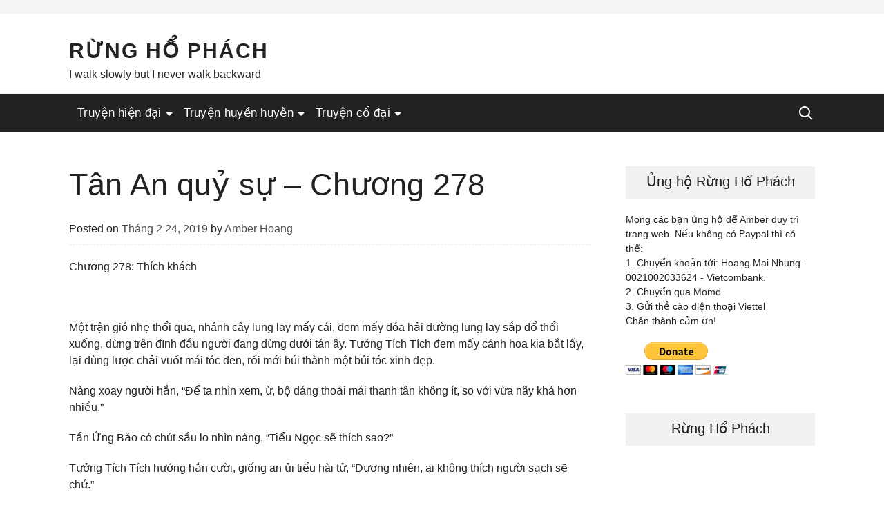

--- FILE ---
content_type: text/html; charset=UTF-8
request_url: https://runghophach.com/2019/02/24/tan-an-quy-su-chuong-279/
body_size: 24100
content:
<!DOCTYPE html>
<html lang="vi">
<head>
<meta charset="UTF-8">
<meta name="viewport" content="width=device-width, initial-scale=1">
<link rel="profile" href="http://gmpg.org/xfn/11">
<link rel="pingback" href="https://runghophach.com/xmlrpc.php">

    <style>
        .pro-wccp:before {
            content: "\f160";
            top: 3px;
        }
        .pro-wccp:before{
            color:#02CA03 !important
        }
        .pro-wccp {
            transform: rotate(45deg);
        }
    </style>
    <script id="wccp_pro_disable_selection">

var image_save_msg = 'You are not allowed to save images!';

var no_menu_msg = 'Context menu disabled!';

var smessage = "Alert: Content selection is disabled!!";


"use strict";
/* This because search property "includes" does not supported by IE*/
if (!String.prototype.includes) {
String.prototype.includes = function(search, start) {
  if (typeof start !== 'number') {
	start = 0;
  }

  if (start + search.length > this.length) {
	return false;
  } else {
	return this.indexOf(search, start) !== -1;
  }
};
}
/*////////////////////////////////////*/
let canCall = true;

function call_disable_copy_WithDelay(e) {
  if (canCall) {
    canCall = false;
    disable_copy(e);
    setTimeout(() => {
      canCall = true;
    }, 1000);
  }
}

function disable_copy(e)
{
	window.wccp_pro_iscontenteditable_flag = false;
	
	wccp_pro_log_to_console_if_allowed("disable_copy");
	
	var e = e || window.event; // also there is no e.target property in IE. instead IE uses window.event.srcElement
  	
	var target = e.target || e.srcElement;

	var elemtype = e.target.nodeName;
	
	elemtype = elemtype.toUpperCase();
	
	if (apply_class_exclusion(e) == "Yes") return true;

	if(wccp_pro_iscontenteditable(e) == true) {return true;}
	
	if(is_content_editable_element(current_clicked_element) == true)
	{
		return true;
	}
	else
	{
		if (smessage !== "" && e.detail == 2)
			show_wccp_pro_message(smessage);
		
		if (isSafari)
		{
			return true;
		}
		else
		{
			//wccp_pro_clear_any_selection();
			
			return false;
		}
	}
	
	/*disable context menu when shift + right click is pressed*/
	var shiftPressed = 0;
	
	var evt = e?e:window.event;
	
	if (parseInt(navigator.appVersion)>3) {
		
		if (document.layers && navigator.appName=="Netscape")
			
			shiftPressed = (e.modifiers-0>3);
			
		else
			
			shiftPressed = e.shiftKey;
			
		if (shiftPressed) {
			
			if (smessage !== "") show_wccp_pro_message(smessage);
			
			var isFirefox = typeof InstallTrigger !== 'undefined';   /* Firefox 1.0+ */
			
			if (isFirefox) {
			evt.cancelBubble = true;
			if (evt.stopPropagation) evt.stopPropagation();
			if (evt.preventDefault()) evt.preventDefault();
			show_wccp_pro_message (smessage);
			wccp_pro_clear_any_selection();
			return false;
			}
			
			wccp_pro_clear_any_selection();
			return false;
		}
	}
	
	if(e.which === 2 ){
	var clickedTag_a = (e==null) ? event.srcElement.tagName : e.target.tagName;
	   show_wccp_pro_message(smessage);
       wccp_pro_clear_any_selection(); return false;
    }
	var isSafari = /Safari/.test(navigator.userAgent) && /Apple Computer/.test(navigator.vendor);
	var checker_IMG = 'checked';
	if (elemtype == "IMG" && checker_IMG == 'checked' && e.detail == 2) {show_wccp_pro_message(alertMsg_IMG);wccp_pro_clear_any_selection();return false;}

    //elemtype must be merged by elemtype checker on function disable_copy & disable_hot_keys
	if (is_content_editable_element(elemtype) == false)
	{
		if (smessage !== "" && e.detail == 2)
			show_wccp_pro_message(smessage);
		
		if (isSafari)
		{
			return true;
		}
		else
		{
			wccp_pro_clear_any_selection(); return false;
		}
	}
	else
	{
		return true;
	}
}
////////////////////////////
function disable_copy_ie()
{
	wccp_pro_log_to_console_if_allowed("disable_copy_ie_function_started");
	
	var e = e || window.event;
	/*also there is no e.target property in IE.*/
	/*instead IE uses window.event.srcElement*/
  	var target = e.target || e.srcElement;
	
	var elemtype = window.event.srcElement.nodeName;
	
	elemtype = elemtype.toUpperCase();

	if(wccp_pro_iscontenteditable(e) == true) return true;
	
	if (apply_class_exclusion(e) == "Yes") return true;
	
	if (elemtype == "IMG") {show_wccp_pro_message(alertMsg_IMG);return false;}
	
	//elemtype must be merged by elemtype checker on function disable_copy & disable_hot_keys
	if (is_content_editable_element(elemtype) == false)
	{
		return false;
	}
}
function disable_drag_text(e)
{
	wccp_pro_log_to_console_if_allowed("disable_drag_text");
	
	/*var isSafari = /Safari/.test(navigator.userAgent) && /Apple Computer/.test(navigator.vendor);*/
	/*if (isSafari) {show_wccp_pro_message(alertMsg_IMG);return false;}*/
	
	var e = e || window.event; // also there is no e.target property in IE. instead IE uses window.event.srcElement*/
  	
	var target = e.target || e.srcElement;
	
	/*For contenteditable tags*/
	
	if (apply_class_exclusion(e) == "Yes") return true;

	var elemtype = e.target.nodeName;
	
	elemtype = elemtype.toUpperCase();
	
	var disable_drag_text_drop = 'checked';
	
	if (disable_drag_text_drop != "checked")  return true;
	
	if (window.location.href.indexOf("/user/") > -1) {
      return true; /*To allow users to drag & drop images when editing thier profiles*/
    }
	
	return false;
}

/*/////////////////special for safari Start////////////////*/
var onlongtouch;

var timer;

var touchduration = 1000; /*length of time we want the user to touch before we do something*/

var elemtype = "";

function touchstart(e)
{
	wccp_pro_log_to_console_if_allowed("touchstart");
	
	e = e || window.event;// also there is no e.target property in IE. instead IE uses window.event.srcElement
	
	var target = e.target || e.srcElement;

	var elemtype = e.target.nodeName;
	
	elemtype = elemtype.toUpperCase();
	
	//if (elemtype == "A") return;

	if (apply_class_exclusion(elemtype) == 'Yes') return;
	/*also there is no e.target property in IE.*/
	/*instead IE uses window.event.srcElement*/
	
	if(!wccp_pro_is_passive()) e.preventDefault();
	if (!timer) {
		timer = setTimeout(onlongtouch, touchduration);
	}
}

function touchend()
{
	wccp_pro_log_to_console_if_allowed("touchend");
	
    /*stops short touches from firing the event*/
    if (timer) {
        clearTimeout(timer);
        timer = null;
    }
	onlongtouch();
}

onlongtouch = function(e)/*this will clear the current selection if any_not_editable_thing selected*/
{
	wccp_pro_log_to_console_if_allowed("onlongtouch");
	
	if (is_content_editable_element(elemtype) == false)
	{
		if (window.getSelection) {
			if (window.getSelection().empty) { /*Chrome*/
			window.getSelection().empty();
			} else if (window.getSelection().removeAllRanges) {  /*Firefox*/
			window.getSelection().removeAllRanges();
			}
		} else if (document.selection) {  /*IE?*/
			var textRange = document.body.createTextRange();
			textRange.moveToElementText(element);
			textRange.select();

			document.selection.empty();
		}
		return false;
	}
};

document.addEventListener("DOMContentLoaded", function(event)
	{ 
		window.addEventListener("touchstart", touchstart, false);
		window.addEventListener("touchend", touchend, false);
	});


function wccp_pro_is_passive()
{
	wccp_pro_log_to_console_if_allowed("wccp_pro_is_passive");
	
	var cold = false,
	hike = function() {};

	try {
	var aid = Object.defineProperty({}, 'passive', {
	get() {cold = true}
	});
	window.addEventListener('test', hike, aid);
	window.removeEventListener('test', hike, aid);
	} catch (e) {}

	return cold;
}
/*/////////////////////////////////////////////////////////////////*/
function reEnable()
{
	return true;
}

if(navigator.userAgent.indexOf('MSIE')==-1) //If not IE
{
	document.ondragstart = disable_drag_text;
	document.onselectstart = call_disable_copy_WithDelay;
	document.onselectionchange = call_disable_copy_WithDelay;
	//document.onmousedown = disable_copy;
	//document.addEventListener('click', disable_copy, false);
	//document.addEventListener('click', set_current_clicked_element, false);
	document.addEventListener('mousedown', set_current_clicked_element, false);
	//document.onclick = reEnable;
}else
{
	document.onselectstart = disable_copy_ie;
}

var current_clicked_element = "";

var current_clicked_object = null;

function set_current_clicked_element(e)
{
	var e = e || window.event; // also there is no e.target property in IE. instead IE uses window.event.srcElement
  	
	var target = e.target || e.srcElement;

	var elemtype = e.target.nodeName;
	
	elemtype = elemtype.toUpperCase();
	
	current_clicked_element = elemtype;
	
	wccp_pro_log_to_console_if_allowed("current_clicked_element = " + current_clicked_element, arguments.callee.name);
}
</script>
	<script id="wccp_pro_css_disable_selection">
	function wccp_pro_msieversion() 
		{
			var ua = window.navigator.userAgent;
			var msie = ua.indexOf("MSIE");
			var msie2 = ua.indexOf("Edge");
			var msie3 = ua.indexOf("Trident");

		if (msie > -1 || msie2 > -1 || msie3 > -1) // If Internet Explorer, return version number
		{
			return "IE";
		}
		else  // If another browser, return 0
		{
			return "otherbrowser";
		}
	}
    
	var e = document.getElementsByTagName('H1')[0];
	if(e && wccp_pro_msieversion() == "IE")
	{
		e.setAttribute('unselectable',"on");
	}
	</script>
<script id="wccp_pro_disable_hot_keys">
/*****************For contenteditable tags***************/
var wccp_pro_iscontenteditable_flag = false;

function wccp_pro_iscontenteditable(e)
{
	var e = e || window.event; // also there is no e.target property in IE. instead IE uses window.event.srcElement
  	
	var target = e.target || e.srcElement;
	
	var iscontenteditable = "false";
		
	if(typeof target.getAttribute!="undefined" )
	{
		iscontenteditable = target.getAttribute("contenteditable"); // Return true or false as string
		
		if(typeof target.hasAttribute!="undefined")
		{
			if(target.hasAttribute("contenteditable"))
				iscontenteditable = true;
		}
	}
	
	wccp_pro_log_to_console_if_allowed("iscontenteditable:" + iscontenteditable);
	
	var iscontenteditable2 = false;
	
	if(typeof target.isContentEditable!="undefined" ) iscontenteditable2 = target.isContentEditable; // Return true or false as boolean

	if(target.parentElement !=null) iscontenteditable2 = target.parentElement.isContentEditable;
	
	if (iscontenteditable == "true" || iscontenteditable == true || iscontenteditable2 == true)
	{
		if(typeof target.style!="undefined" ) target.style.cursor = "text";
		
		wccp_pro_iscontenteditable_flag = true;
		
		wccp_pro_log_to_console_if_allowed("wccp_pro_iscontenteditable: true");
		
		return true;
	}
	wccp_pro_log_to_console_if_allowed("wccp_pro_iscontenteditable: false");
}
/******************************************************/
function wccp_pro_clear_any_selection()
{
	if(window.wccp_pro_iscontenteditable_flag == true) return;
	
	wccp_pro_log_to_console_if_allowed("wccp_pro_clear_any_selection");
	
	var myName = wccp_pro_clear_any_selection.caller.toString();
	
	myName = myName.substr('function '.length);
	
	myName = myName.substr(0, myName.indexOf('('));

	wccp_pro_log_to_console_if_allowed("called_by: " + myName);
	
	if (window.getSelection)
	{
		if (window.getSelection().empty)
		{  // Chrome
			window.getSelection().empty();
		} else if (window.getSelection().removeAllRanges) 
		{  // Firefox
			window.getSelection().removeAllRanges();
		}
	} else if (document.selection)
	{  // IE?
		document.selection.empty();
	}
	
	//show_wccp_pro_message("You are not allowed to make this operation");
}


/*Is content_editable element*/
function is_content_editable_element(element_name = "")
{
	if (element_name == "TEXT" || element_name == "#TEXT" || element_name == "TEXTAREA" || element_name == "INPUT" || element_name == "PASSWORD" || element_name == "SELECT" || element_name == "OPTION" || element_name == "EMBED" || element_name == "CODE" || element_name == "CODEBLOCK_WCCP")
	{
		wccp_pro_log_to_console_if_allowed("is_content_editable_element: true >>" + element_name);
		
		return true;
	}
	wccp_pro_log_to_console_if_allowed("is_content_editable_element: false >>" + element_name);
	
	return false;
}
/*Is selection enabled element*/
/*
function is_selection_enabled_element(element_name = "")
{
	if (is_content_editable_element == true)
	{
		wccp_pro_log_to_console_if_allowed("is_selection_enabled_element: true >>" + element_name);
		
		return true;
	}
	wccp_pro_log_to_console_if_allowed("is_selection_enabled_element: false >>" + element_name);
	
	return false;
}
*/
/*Hot keys function  */
function disable_hot_keys(e)
{
	wccp_pro_log_to_console_if_allowed("disable_hot_keys");
	
	e = e || window.event;
	
	//console.log(e);
	
	if (!e) return;
	
	var key;

		if(window.event)
			  key = window.event.keyCode;     /*IE*/
		else if (e.hasOwnProperty("which")) key = e.which;     /*firefox (97)*/

	wccp_pro_log_to_console_if_allowed("Data:", key);
	
			
		if (key == 123 || (e.ctrlKey && e.shiftKey && e.keyCode == 'J'.charCodeAt(0)) )//F12 chrome developer key disable
		{
			show_wccp_pro_message('You are not allowed to do this action on the current page!!');
			
			return false;
		}
		
	var elemtype = e.target.tagName;
	
	elemtype = elemtype.toUpperCase();
	
	var sel = getSelectionTextAndContainerElement();
	
	if(elemtype == "BODY" && sel.text != "") elemtype = sel.containerElement.tagName; /* no need for it when tag name is BODY, so we get the selected text tag name */

	/*elemtype must be merged by elemtype checker on function disable_copy & disable_copy_ie*/
	if (is_content_editable_element(elemtype) == true)
	{
		elemtype = 'TEXT';
	}
	
	if(wccp_pro_iscontenteditable(e) == true) elemtype = 'TEXT';
	
		if (key == 44)/*For any emement type, text elemtype is not excluded here, (prntscr (44)*/
		{
			copyTextToClipboard("");
			show_wccp_pro_message('You are not allowed to do this action on the current page!!');
			return false;
		}	
	if (e.ctrlKey || e.metaKey)
	{
		if (elemtype!= 'TEXT' && (key == 97 || key == 99 || key == 120 || key == 26 || key == 43))
		{
			 show_wccp_pro_message('Alert: You are not allowed to copy content or view source');
			 return false;
		}
		if (elemtype!= 'TEXT')
		{
						
			if (key == 65)
			{
				show_wccp_pro_message('You are not allowed to do this action on the current page!!');
				return false;
			}			
						
			if (key == 67)
			{
				show_wccp_pro_message('You are not allowed to do this action on the current page!!');
				return false;
			}			
						
			if (key == 88)
			{
				show_wccp_pro_message('You are not allowed to do this action on the current page!!');
				return false;
			}			
						
			if (key == 86)
			{
				show_wccp_pro_message('You are not allowed to do this action on the current page!!');
				return false;
			}		}
				
		if (key == 85)
		{
			show_wccp_pro_message('You are not allowed to do this action on the current page!!');
			return false;
		}		
				if (key == 80)
		{
			show_wccp_pro_message('You are not allowed to do this action on the current page!!');
			return false;
		}		
				if (key == 44)
		{
			copyTextToClipboard("no");
			show_wccp_pro_message('You are not allowed to do this action on the current page!!');
			return false;
		}		
		
					if (key == 73)//F12 chrome developer key disable
			{
				show_wccp_pro_message('You are not allowed to do this action on the current page!!');
				return false;
			}
				
				
		if (key == 83)
		{
			show_wccp_pro_message('You are not allowed to do this action on the current page!!');
			return false;
		}    }
return true;
}


window.addEventListener('load', function (){
	if(window.Zepto || !window.jQuery) jQuery =  $;
	jQuery(document).ready(function() {
	  jQuery(document).bind("keyup keydown", disable_hot_keys);
	});
});

</script>
	<script id="wccp_pro_disable_Right_Click">

	function wccp_pro_nocontext(e)
	{
		wccp_pro_log_to_console_if_allowed("wccp_pro_nocontext function");
		
		const caller = wccp_pro_nocontext.caller;
		
		if (caller) wccp_pro_log_to_console_if_allowed("Caller function is: " + caller.name);
		
		e = e || window.event; // also there is no e.target property in IE. instead IE uses window.event.srcElement
		
		if (apply_class_exclusion(e) == 'Yes') return true;
		
		var exception_tags = 'NOTAG,';
		
		var clickedTag = (e==null) ? event.srcElement.tagName : e.target.tagName;
		
		wccp_pro_log_to_console_if_allowed("clickedTag: " + clickedTag);
		
		var target = e.target || e.srcElement;
		
		var parent_tag = ""; var parent_of_parent_tag = "";
		
		if(target.parentElement != null)
		{
			parent_tag = target.parentElement.tagName;
			
			if(target.parentElement.parentElement != null) parent_of_parent_tag = target.parentElement.parentElement.tagName;
		}
		
		var checker = 'checked';
		if ((clickedTag == "IMG" || clickedTag == "FIGURE" || clickedTag == "SVG" || clickedTag == "PROTECTEDIMGDIV") && checker == 'checked') {
			if (alertMsg_IMG != "")show_wccp_pro_message(alertMsg_IMG);
			return false;
		}else {exception_tags = exception_tags + 'IMG,';}
		
		checker = '';
		if ((clickedTag == "VIDEO" || clickedTag == "PROTECTEDWCCPVIDEO" || clickedTag == "EMBED") && checker == 'checked') {
			if (alertMsg_VIDEO != "")show_wccp_pro_message(alertMsg_VIDEO);
			return false;
		}else {exception_tags = exception_tags + 'VIDEO,PROTECTEDWCCPVIDEO,EMBED,';}
		
		checker = 'checked';
		if ((clickedTag == "A" || clickedTag == "TIME" || parent_tag == "A" || parent_of_parent_tag == "A") && checker == 'checked') {
			if (alertMsg_A != "")show_wccp_pro_message(alertMsg_A);
			return false;
		}else {exception_tags = exception_tags + 'A,';if(parent_tag == "A" || parent_of_parent_tag == "A") clickedTag = "A";}

		checker = 'checked';
		if ((clickedTag == "P" || clickedTag == "B" || clickedTag == "FONT" ||  clickedTag == "LI" || clickedTag == "UL" || clickedTag == "STRONG" || clickedTag == "OL" || clickedTag == "BLOCKQUOTE" || clickedTag == "TH" || clickedTag == "TR" || clickedTag == "TD" || clickedTag == "SPAN" || clickedTag == "EM" || clickedTag == "SMALL" || clickedTag == "I" || clickedTag == "BUTTON") && checker == 'checked') {
			if (alertMsg_PB != "")show_wccp_pro_message(alertMsg_PB);
			return false;
		}else {exception_tags = exception_tags + 'P,B,FONT,LI,UL,STRONG,OL,BLOCKQUOTE,TD,SPAN,EM,SMALL,I,BUTTON,';}
		
		checker = 'checked';
		if ((clickedTag == "INPUT" || clickedTag == "PASSWORD") && checker == 'checked') {
			if (alertMsg_INPUT != "")show_wccp_pro_message(alertMsg_INPUT);
			return false;
		}else {exception_tags = exception_tags + 'INPUT,PASSWORD,';}
		
		checker = 'checked';
		if ((clickedTag == "H1" || clickedTag == "H2" || clickedTag == "H3" || clickedTag == "H4" || clickedTag == "H5" || clickedTag == "H6" || clickedTag == "ASIDE" || clickedTag == "NAV") && checker == 'checked') {
			if (alertMsg_H != "")show_wccp_pro_message(alertMsg_H);
			return false;
		}else {exception_tags = exception_tags + 'H1,H2,H3,H4,H5,H6,';}
		
		checker = 'checked';
		if (clickedTag == "TEXTAREA" && checker == 'checked') {
			if (alertMsg_TEXTAREA != "")show_wccp_pro_message(alertMsg_TEXTAREA);
			return false;
		}else {exception_tags = exception_tags + 'TEXTAREA,';}
		
		checker = 'checked';
		if ((clickedTag == "DIV" || clickedTag == "BODY" || clickedTag == "HTML" || clickedTag == "ARTICLE" || clickedTag == "SECTION" || clickedTag == "NAV" || clickedTag == "HEADER" || clickedTag == "FOOTER") && checker == 'checked') {
			if (alertMsg_EmptySpaces != "")show_wccp_pro_message(alertMsg_EmptySpaces);
			return false;
		}
		else
		{
			if (exception_tags.indexOf(clickedTag)!=-1)
			{
				return true;
			}
			else
			return false;
		}
	}
	
	function disable_drag_images(e)
	{return;
		wccp_pro_log_to_console_if_allowed("disable_drag_images");
		
		var e = e || window.event; // also there is no e.target property in IE. instead IE uses window.event.srcElement
		
		var target = e.target || e.srcElement;
		
		//For contenteditable tags
		if (apply_class_exclusion(e) == "Yes") return true;

		var elemtype = e.target.nodeName;
		
		if (elemtype != "IMG") {return;}
		
		elemtype = elemtype.toUpperCase();
		
		var disable_drag_drop_images = 'checked';
		
		if (disable_drag_drop_images != "checked")  return true;
		
		if (window.location.href.indexOf("/user/") > -1) {
		  return true; //To allow users to drag & drop images when editing thier profiles
		}
		
		show_wccp_pro_message(alertMsg_IMG);
		
		return false;
	}
	
	var alertMsg_IMG = "Alert: Protected image";
	var alertMsg_A = "Alert: This link is protected";
	var alertMsg_PB = "Alert: Right click on text is disabled";
	var alertMsg_INPUT = "Alert: Right click is disabled";
	var alertMsg_H = "Alert: Right click on headlines is disabled";
	var alertMsg_TEXTAREA = "Alert: Right click is disabled";
	var alertMsg_EmptySpaces = "Alert: Right click on empty spaces is disabled";
	var alertMsg_VIDEO = "Alert: Right click on videos is disabled";
	//document.oncontextmenu=null;
	window.addEventListener('load', function (){
	if(window.Zepto || !window.jQuery) jQuery =  $;
	jQuery(document).ready(function(){
		jQuery(document).on('contextmenu', wccp_pro_nocontext);
	});
	});
	window.addEventListener('load', function (){
	if (typeof jQuery === 'undefined')
	{
		alert("no jquery");
		document.oncontextmenu = wccp_pro_nocontext;
		document.addEventListener("contextmenu",wccp_pro_nocontext);
		window.addEventListener("contextmenu",wccp_pro_nocontext);
	}
	});
</script>
	
	<script id="wccp_pro_disable_drag_images">
	document.ondragstart = disable_drag_images;
		window.addEventListener('load', function (){
			if(window.Zepto || !window.jQuery) jQuery =  $;
			jQuery(document).ready(function(){
				jQuery('img').each(function() {
					jQuery(this).attr('draggable', false);
				});
			});
		});
	</script>
	<style id="wccp_pro_style1">
		img{
			-moz-user-select: none;
			-webkit-user-select: none;
			-ms-user-select: none;
			-khtml-user-select: none;
			user-select: none;
			-webkit-user-drag: none;
		}
	</style>
<script id="wccp_pro_class_exclusion">
function copyToClipboard(elem) {
	  // create hidden text element, if it doesn't already exist
    var targetId = "_wccp_pro_hiddenCopyText_";
    {
        // must use a temporary form element for the selection and copy
        target = document.getElementById(targetId);
        if (!target) {
            var target = document.createElement("textarea");
            target.style.position = "absolute";
            target.style.left = "-9999px";
            target.style.top = "0";
            target.id = targetId;
            document.body.appendChild(target);
        }
        target.textContent = elem.textContent;
    }
    // select the content
    var currentFocus = document.activeElement;
    target.focus();
    target.setSelectionRange(0, target.value.length);
    
    // copy the selection
    var succeed;
    try {
    	  succeed = document.execCommand("copy");
    } catch(e) {
        succeed = false;
    }

    // restore original focus
    if (currentFocus && typeof currentFocus.focus === "function") {
        currentFocus.focus();
    }
    
    
	// clear temporary content
	target.textContent = "";
	document.getElementsByTagName('span')[0].innerHTML = " ";
    return succeed;
}
/**************************************************/
function wccp_pro_log_to_console_if_allowed(data = "")
{//return;
	var myName = "";
	
	if(wccp_pro_log_to_console_if_allowed.caller != null) myName = wccp_pro_log_to_console_if_allowed.caller.toString();
	
	myName = myName.substr('function '.length);
	
	myName = myName.substr(0, myName.indexOf('('));
	
	}
/**************************************************/
function fallbackCopyTextToClipboard(text) {
  var textArea = document.createElement("textarea");
  textArea.value = text;
  document.body.appendChild(textArea);
  textArea.focus();
  textArea.select();

  try {
    var successful = document.execCommand("copy");
    var msg = successful ? "successful" : "unsuccessful";
    wccp_pro_log_to_console_if_allowed("Fallback: Copying text command was " + msg);
  } catch (err) {
    console.error("Fallback: Oops, unable to copy", err);
  }

  document.body.removeChild(textArea);
}
/*****************************************/
function copyTextToClipboard(text) {
  if (!navigator.clipboard) {
    fallbackCopyTextToClipboard(text);
    return;
  }
  navigator.clipboard.writeText(text).then(
    function() {
      console.log("Async: Copying to clipboard was successful!");
    },
    function(err) {
      console.error("Async: Could not copy text: ", err);
    }
  );
}
/*****************************************/
/*getSelectionTextAndContainerElement*/
function getSelectionTextAndContainerElement()
{
    var text = "", containerElement = null;
    if (typeof window.getSelection != "undefined") {
        var sel = window.getSelection();
        if (sel.rangeCount) {
            var node = sel.getRangeAt(0).commonAncestorContainer;
            containerElement = node.nodeType == 1 ? node : node.parentNode;
			if (typeof(containerElement.parentElement) != 'undefined') current_clicked_object = containerElement.parentElement;
            text = sel.toString();
        }
    } else if (typeof document.selection != "undefined" && document.selection.type != "Control")
	{
        var textRange = document.selection.createRange();
        containerElement = textRange.parentElement();
        text = textRange.text;
    }
    
	return {
        text: text,
        containerElement: containerElement
    };
}

function getSelectionParentElement() {
    var parentEl = null, sel;
	
    if (window.getSelection) {
        sel = window.getSelection();
        if (sel.rangeCount) {
            parentEl = sel.getRangeAt(0).commonAncestorContainer;
			//sel.getRangeAt(0).startContainer.parentNode;
            if (parentEl.nodeType != 1) {
                parentEl = parentEl.parentNode;
            }
        }
    } else if ( (sel = document.selection) && sel.type != "Control") {
        parentEl = sel.createRange().parentElement();
    }
	
	let arr = new Array();
	
	arr["nodeName"] = "cant_find_parent_element";
	
	if(parentEl != null)
		return parentEl;
	else
		return arr;
}
/*****************************************/
function sleep(ms) {
    return new Promise(resolve => setTimeout(resolve, ms));
}
/*****************************************/
</script>

<script id="apply_class_exclusion">
function apply_class_exclusion(e)
{
	wccp_pro_log_to_console_if_allowed(e);
	
	var my_return = 'No';
	
	var e = e || window.event; // also there is no e.target property in IE. instead IE uses window.event.srcElement
  	
	var target = e.target || e.srcElement || e || 'nothing';
	
	var excluded_classes = '' + '';
	
	var class_to_exclude = "";
	
	if(target.parentElement != null)
	{
		class_to_exclude = target.className + ' ' + target.parentElement.className || '';
	}else{
		class_to_exclude = target.className;
	}
	
	var class_to_exclude_array = Array();
	
	//console.log(class_to_exclude);
	
	if (typeof(class_to_exclude) != 'undefined') class_to_exclude_array = class_to_exclude.split(" ");
	
	//console.log (class_to_exclude_array);
	
	class_to_exclude_array.forEach(function(item)
	{
		if(item != '' && excluded_classes.indexOf(item)>=0)
		{
			//target.style.cursor = "text";
			
			//console.log ('Yes');
			
			my_return = 'Yes';
		}
	});

	try {
		class_to_exclude = target.parentElement.getAttribute('class') || target.parentElement.className || '';
		}
	catch(err) 
		{
		class_to_exclude = '';
		}
	
	if(class_to_exclude != '' && excluded_classes.indexOf(class_to_exclude)>=0)
	{
		//target.style.cursor = "text";
		my_return = 'Yes';
	}

	return my_return;
}
</script>
<style id="wccp_pro_style2" data-asas-style="">

	
	*[contenteditable] , [contenteditable] *,*[contenteditable="true"] , [contenteditable="true"] * { /* for contenteditable tags*/ , /* for tags inside contenteditable tags*/
	  -webkit-user-select: auto !important;
	  cursor: text !important;
	  user-select: text !important;
	  pointer-events: auto !important;
	}
	
	/*
	*[contenteditable]::selection, [contenteditable] *::selection, [contenteditable="true"]::selection, [contenteditable="true"] *::selection { background: Highlight !important; color: HighlightText !important;}
	*[contenteditable]::-moz-selection, [contenteditable="true"] *::-moz-selection { background: Highlight !important; color: HighlightText !important;}
	input::selection,textarea::selection, code::selection, code > *::selection { background: Highlight !important; color: HighlightText !important;}
	input::-moz-selection,textarea::-moz-selection, code::-moz-selection, code > *::-moz-selection { background: Highlight !important; color: HighlightText !important;}
	*/
	a{ cursor: pointer ; pointer-events: auto !important;}

	</style><style>TEXT,TEXTAREA,input[type="text"] {cursor: text !important; user-select: text !important;}</style>	<script id="wccp_pro_alert_message">
	window.addEventListener('DOMContentLoaded', function() {}); //This line to stop JS deffer function in wp-rockt pluign
	
	window.addEventListener('load', function (){
		// Create the first div element with the "oncontextmenu" attribute
		const wccp_pro_mask = document.createElement('div');
		wccp_pro_mask.setAttribute('oncontextmenu', 'return false;');
		wccp_pro_mask.setAttribute('id', 'wccp_pro_mask');

		// Create the second div element with the "msgmsg-box-wpcp hideme" classes
		const wpcp_error_message = document.createElement('div');
		wpcp_error_message.setAttribute('id', 'wpcp-error-message');
		wpcp_error_message.setAttribute('class', 'msgmsg-box-wpcp hideme');

		// Add a span element with the "error: " text inside the second div
		const error_span = document.createElement('span');
		error_span.innerText = 'error: ';
		wpcp_error_message.appendChild(error_span);

		// Add the error message text inside the second div
		const error_text = document.createTextNode('Alert: Content selection is disabled!!');
		wpcp_error_message.appendChild(error_text);

		// Add the div elements to the document body
		document.body.appendChild(wccp_pro_mask);
		document.body.appendChild(wpcp_error_message);
	});

	var timeout_result;
	function show_wccp_pro_message(smessage="", style="")
	{
		wccp_pro_log_to_console_if_allowed(smessage);
				
		timeout = 3000;
		
		if(style == "") style = "warning-wpcp";
		
		if (smessage !== "" && timeout!=0)
		{
			var smessage_text = smessage;
			jquery_fadeTo();
			document.getElementById("wpcp-error-message").innerHTML = smessage_text;
			document.getElementById("wpcp-error-message").className = "msgmsg-box-wpcp showme " + style;
			clearTimeout(timeout_result);
			timeout_result = setTimeout(hide_message, timeout);
		}
		else
		{
			clearTimeout(timeout_result);
			timeout_result = setTimeout(hide_message, timeout);
		}
	}
	function hide_message()
	{
		jquery_fadeOut();
		document.getElementById("wpcp-error-message").className = "msgmsg-box-wpcp warning-wpcp hideme";
	}
	function jquery_fadeTo()
	{
		try {
			jQuery("#wccp_pro_mask").fadeTo("slow", 0.3);
		}
		catch(err) {
			//alert(err.message);
			}
	}
	function jquery_fadeOut()
	{
		try {
			jQuery("#wccp_pro_mask").fadeOut( "slow" );
		}
		catch(err) {}
	}
	</script>
	<style>
	#wccp_pro_mask
	{
		position: absolute;
		bottom: 0;
		left: 0;
		position: fixed;
		right: 0;
		top: 0;
		background-color: #000;
		pointer-events: none;
		display: none;
		z-index: 10000;
		animation: 0.5s ease 0s normal none 1 running ngdialog-fadein;
		background: rgba(0, 0, 0, 0.4) none repeat scroll 0 0;
	}
	#wpcp-error-message {
	    direction: ltr;
	    text-align: center;
	    transition: opacity 900ms ease 0s;
		pointer-events: none;
	    z-index: 99999999;
	}
	.hideme {
    	opacity:0;
    	visibility: hidden;
	}
	.showme {
    	opacity:1;
    	visibility: visible;
	}
	.msgmsg-box-wpcp {
		border-radius: 10px;
		color: #555555;
		font-family: Tahoma;
		font-size: 12px;
		margin: 10px !important;
		padding: 10px 36px !important;
		position: fixed;
		width: 255px;
		top: 50%;
		left: 50%;
		margin-top: -10px !important;
		margin-left: -130px !important;
	}
	.msgmsg-box-wpcp b {
		font-weight:bold;
	}
		.warning-wpcp {
		background:#ffecec url('https://runghophach.com/wp-content/plugins/wccp-pro/images/warning.png') no-repeat 10px 50%;
		border:1px solid #f2bfbf;
		-webkit-box-shadow: 0px 0px 34px 2px #f2bfbf;
		-moz-box-shadow: 0px 0px 34px 2px #f2bfbf;
		box-shadow: 0px 0px 34px 2px #f2bfbf;
	}
	.success-wpcp {
		background: #fafafa url('https://runghophach.com/wp-content/plugins/wccp-pro/images/success.png') no-repeat 10px 50%;
		border: 1px solid #00b38f;
		box-shadow: 0px 0px 34px 2px #adc;
	}
    </style>
<meta name='robots' content='index, follow, max-image-preview:large, max-snippet:-1, max-video-preview:-1' />

	<!-- This site is optimized with the Yoast SEO plugin v26.8 - https://yoast.com/product/yoast-seo-wordpress/ -->
	<title>Tân An quỷ sự - Chương 278 - Rừng hổ phách</title>
	<link rel="canonical" href="https://runghophach.com/2019/02/24/tan-an-quy-su-chuong-279/" />
	<meta property="og:locale" content="vi_VN" />
	<meta property="og:type" content="article" />
	<meta property="og:title" content="Tân An quỷ sự - Chương 278 - Rừng hổ phách" />
	<meta property="og:description" content="Chương 278: Thích khách &nbsp; Một trận gió nhẹ thổi qua, nhánh cây lung lay mấy cái, đem mấy đóa hải đường lung lay sắp đổ thổi xuống, dừng trên đỉnh đầu người đang dừng dưới tán ây. Tưởng Tích Tích đem mấy cánh hoa kia bắt lấy, lại dùng" />
	<meta property="og:url" content="https://runghophach.com/2019/02/24/tan-an-quy-su-chuong-279/" />
	<meta property="og:site_name" content="Rừng hổ phách" />
	<meta property="article:published_time" content="2019-02-24T14:00:29+00:00" />
	<meta property="article:modified_time" content="2020-01-05T14:28:35+00:00" />
	<meta name="author" content="Amber Hoang" />
	<meta name="twitter:card" content="summary_large_image" />
	<meta name="twitter:label1" content="Được viết bởi" />
	<meta name="twitter:data1" content="Amber Hoang" />
	<meta name="twitter:label2" content="Ước tính thời gian đọc" />
	<meta name="twitter:data2" content="13 phút" />
	<script type="application/ld+json" class="yoast-schema-graph">{"@context":"https://schema.org","@graph":[{"@type":"Article","@id":"https://runghophach.com/2019/02/24/tan-an-quy-su-chuong-279/#article","isPartOf":{"@id":"https://runghophach.com/2019/02/24/tan-an-quy-su-chuong-279/"},"author":{"name":"Amber Hoang","@id":"https://runghophach.com/#/schema/person/c32e1235ca8c73b264f5466eac49130d"},"headline":"Tân An quỷ sự &#8211; Chương 278","datePublished":"2019-02-24T14:00:29+00:00","dateModified":"2020-01-05T14:28:35+00:00","mainEntityOfPage":{"@id":"https://runghophach.com/2019/02/24/tan-an-quy-su-chuong-279/"},"wordCount":2550,"commentCount":0,"articleSection":["Truyện edit"],"inLanguage":"vi","potentialAction":[{"@type":"CommentAction","name":"Comment","target":["https://runghophach.com/2019/02/24/tan-an-quy-su-chuong-279/#respond"]}]},{"@type":"WebPage","@id":"https://runghophach.com/2019/02/24/tan-an-quy-su-chuong-279/","url":"https://runghophach.com/2019/02/24/tan-an-quy-su-chuong-279/","name":"Tân An quỷ sự - Chương 278 - Rừng hổ phách","isPartOf":{"@id":"https://runghophach.com/#website"},"datePublished":"2019-02-24T14:00:29+00:00","dateModified":"2020-01-05T14:28:35+00:00","author":{"@id":"https://runghophach.com/#/schema/person/c32e1235ca8c73b264f5466eac49130d"},"breadcrumb":{"@id":"https://runghophach.com/2019/02/24/tan-an-quy-su-chuong-279/#breadcrumb"},"inLanguage":"vi","potentialAction":[{"@type":"ReadAction","target":["https://runghophach.com/2019/02/24/tan-an-quy-su-chuong-279/"]}]},{"@type":"BreadcrumbList","@id":"https://runghophach.com/2019/02/24/tan-an-quy-su-chuong-279/#breadcrumb","itemListElement":[{"@type":"ListItem","position":1,"name":"Trang chủ","item":"https://runghophach.com/"},{"@type":"ListItem","position":2,"name":"Tân An quỷ sự &#8211; Chương 278"}]},{"@type":"WebSite","@id":"https://runghophach.com/#website","url":"https://runghophach.com/","name":"Rừng hổ phách","description":"I walk slowly but I never walk backward","potentialAction":[{"@type":"SearchAction","target":{"@type":"EntryPoint","urlTemplate":"https://runghophach.com/?s={search_term_string}"},"query-input":{"@type":"PropertyValueSpecification","valueRequired":true,"valueName":"search_term_string"}}],"inLanguage":"vi"},{"@type":"Person","@id":"https://runghophach.com/#/schema/person/c32e1235ca8c73b264f5466eac49130d","name":"Amber Hoang","image":{"@type":"ImageObject","inLanguage":"vi","@id":"https://runghophach.com/#/schema/person/image/","url":"https://secure.gravatar.com/avatar/1e6d2099e6643bee69aeede6ef466d5905291c7d4df85e2528a6fc0c6705eef1?s=96&d=mm&r=g","contentUrl":"https://secure.gravatar.com/avatar/1e6d2099e6643bee69aeede6ef466d5905291c7d4df85e2528a6fc0c6705eef1?s=96&d=mm&r=g","caption":"Amber Hoang"},"url":"https://runghophach.com/author/amber-hoang/"}]}</script>
	<!-- / Yoast SEO plugin. -->


<link rel='dns-prefetch' href='//fonts.googleapis.com' />
<link rel="alternate" type="application/rss+xml" title="Dòng thông tin Rừng hổ phách &raquo;" href="https://runghophach.com/feed/" />
<link rel="alternate" type="application/rss+xml" title="Rừng hổ phách &raquo; Dòng bình luận" href="https://runghophach.com/comments/feed/" />
<link rel="alternate" type="application/rss+xml" title="Rừng hổ phách &raquo; Tân An quỷ sự &#8211; Chương 278 Dòng bình luận" href="https://runghophach.com/2019/02/24/tan-an-quy-su-chuong-279/feed/" />
<link rel="alternate" title="oNhúng (JSON)" type="application/json+oembed" href="https://runghophach.com/wp-json/oembed/1.0/embed?url=https%3A%2F%2Frunghophach.com%2F2019%2F02%2F24%2Ftan-an-quy-su-chuong-279%2F" />
<link rel="alternate" title="oNhúng (XML)" type="text/xml+oembed" href="https://runghophach.com/wp-json/oembed/1.0/embed?url=https%3A%2F%2Frunghophach.com%2F2019%2F02%2F24%2Ftan-an-quy-su-chuong-279%2F&#038;format=xml" />
<style id='wp-img-auto-sizes-contain-inline-css' type='text/css'>
img:is([sizes=auto i],[sizes^="auto," i]){contain-intrinsic-size:3000px 1500px}
/*# sourceURL=wp-img-auto-sizes-contain-inline-css */
</style>
<style id='wp-emoji-styles-inline-css' type='text/css'>

	img.wp-smiley, img.emoji {
		display: inline !important;
		border: none !important;
		box-shadow: none !important;
		height: 1em !important;
		width: 1em !important;
		margin: 0 0.07em !important;
		vertical-align: -0.1em !important;
		background: none !important;
		padding: 0 !important;
	}
/*# sourceURL=wp-emoji-styles-inline-css */
</style>
<style id='wp-block-library-inline-css' type='text/css'>
:root{--wp-block-synced-color:#7a00df;--wp-block-synced-color--rgb:122,0,223;--wp-bound-block-color:var(--wp-block-synced-color);--wp-editor-canvas-background:#ddd;--wp-admin-theme-color:#007cba;--wp-admin-theme-color--rgb:0,124,186;--wp-admin-theme-color-darker-10:#006ba1;--wp-admin-theme-color-darker-10--rgb:0,107,160.5;--wp-admin-theme-color-darker-20:#005a87;--wp-admin-theme-color-darker-20--rgb:0,90,135;--wp-admin-border-width-focus:2px}@media (min-resolution:192dpi){:root{--wp-admin-border-width-focus:1.5px}}.wp-element-button{cursor:pointer}:root .has-very-light-gray-background-color{background-color:#eee}:root .has-very-dark-gray-background-color{background-color:#313131}:root .has-very-light-gray-color{color:#eee}:root .has-very-dark-gray-color{color:#313131}:root .has-vivid-green-cyan-to-vivid-cyan-blue-gradient-background{background:linear-gradient(135deg,#00d084,#0693e3)}:root .has-purple-crush-gradient-background{background:linear-gradient(135deg,#34e2e4,#4721fb 50%,#ab1dfe)}:root .has-hazy-dawn-gradient-background{background:linear-gradient(135deg,#faaca8,#dad0ec)}:root .has-subdued-olive-gradient-background{background:linear-gradient(135deg,#fafae1,#67a671)}:root .has-atomic-cream-gradient-background{background:linear-gradient(135deg,#fdd79a,#004a59)}:root .has-nightshade-gradient-background{background:linear-gradient(135deg,#330968,#31cdcf)}:root .has-midnight-gradient-background{background:linear-gradient(135deg,#020381,#2874fc)}:root{--wp--preset--font-size--normal:16px;--wp--preset--font-size--huge:42px}.has-regular-font-size{font-size:1em}.has-larger-font-size{font-size:2.625em}.has-normal-font-size{font-size:var(--wp--preset--font-size--normal)}.has-huge-font-size{font-size:var(--wp--preset--font-size--huge)}.has-text-align-center{text-align:center}.has-text-align-left{text-align:left}.has-text-align-right{text-align:right}.has-fit-text{white-space:nowrap!important}#end-resizable-editor-section{display:none}.aligncenter{clear:both}.items-justified-left{justify-content:flex-start}.items-justified-center{justify-content:center}.items-justified-right{justify-content:flex-end}.items-justified-space-between{justify-content:space-between}.screen-reader-text{border:0;clip-path:inset(50%);height:1px;margin:-1px;overflow:hidden;padding:0;position:absolute;width:1px;word-wrap:normal!important}.screen-reader-text:focus{background-color:#ddd;clip-path:none;color:#444;display:block;font-size:1em;height:auto;left:5px;line-height:normal;padding:15px 23px 14px;text-decoration:none;top:5px;width:auto;z-index:100000}html :where(.has-border-color){border-style:solid}html :where([style*=border-top-color]){border-top-style:solid}html :where([style*=border-right-color]){border-right-style:solid}html :where([style*=border-bottom-color]){border-bottom-style:solid}html :where([style*=border-left-color]){border-left-style:solid}html :where([style*=border-width]){border-style:solid}html :where([style*=border-top-width]){border-top-style:solid}html :where([style*=border-right-width]){border-right-style:solid}html :where([style*=border-bottom-width]){border-bottom-style:solid}html :where([style*=border-left-width]){border-left-style:solid}html :where(img[class*=wp-image-]){height:auto;max-width:100%}:where(figure){margin:0 0 1em}html :where(.is-position-sticky){--wp-admin--admin-bar--position-offset:var(--wp-admin--admin-bar--height,0px)}@media screen and (max-width:600px){html :where(.is-position-sticky){--wp-admin--admin-bar--position-offset:0px}}

/*# sourceURL=wp-block-library-inline-css */
</style><style id='global-styles-inline-css' type='text/css'>
:root{--wp--preset--aspect-ratio--square: 1;--wp--preset--aspect-ratio--4-3: 4/3;--wp--preset--aspect-ratio--3-4: 3/4;--wp--preset--aspect-ratio--3-2: 3/2;--wp--preset--aspect-ratio--2-3: 2/3;--wp--preset--aspect-ratio--16-9: 16/9;--wp--preset--aspect-ratio--9-16: 9/16;--wp--preset--color--black: #000000;--wp--preset--color--cyan-bluish-gray: #abb8c3;--wp--preset--color--white: #ffffff;--wp--preset--color--pale-pink: #f78da7;--wp--preset--color--vivid-red: #cf2e2e;--wp--preset--color--luminous-vivid-orange: #ff6900;--wp--preset--color--luminous-vivid-amber: #fcb900;--wp--preset--color--light-green-cyan: #7bdcb5;--wp--preset--color--vivid-green-cyan: #00d084;--wp--preset--color--pale-cyan-blue: #8ed1fc;--wp--preset--color--vivid-cyan-blue: #0693e3;--wp--preset--color--vivid-purple: #9b51e0;--wp--preset--gradient--vivid-cyan-blue-to-vivid-purple: linear-gradient(135deg,rgb(6,147,227) 0%,rgb(155,81,224) 100%);--wp--preset--gradient--light-green-cyan-to-vivid-green-cyan: linear-gradient(135deg,rgb(122,220,180) 0%,rgb(0,208,130) 100%);--wp--preset--gradient--luminous-vivid-amber-to-luminous-vivid-orange: linear-gradient(135deg,rgb(252,185,0) 0%,rgb(255,105,0) 100%);--wp--preset--gradient--luminous-vivid-orange-to-vivid-red: linear-gradient(135deg,rgb(255,105,0) 0%,rgb(207,46,46) 100%);--wp--preset--gradient--very-light-gray-to-cyan-bluish-gray: linear-gradient(135deg,rgb(238,238,238) 0%,rgb(169,184,195) 100%);--wp--preset--gradient--cool-to-warm-spectrum: linear-gradient(135deg,rgb(74,234,220) 0%,rgb(151,120,209) 20%,rgb(207,42,186) 40%,rgb(238,44,130) 60%,rgb(251,105,98) 80%,rgb(254,248,76) 100%);--wp--preset--gradient--blush-light-purple: linear-gradient(135deg,rgb(255,206,236) 0%,rgb(152,150,240) 100%);--wp--preset--gradient--blush-bordeaux: linear-gradient(135deg,rgb(254,205,165) 0%,rgb(254,45,45) 50%,rgb(107,0,62) 100%);--wp--preset--gradient--luminous-dusk: linear-gradient(135deg,rgb(255,203,112) 0%,rgb(199,81,192) 50%,rgb(65,88,208) 100%);--wp--preset--gradient--pale-ocean: linear-gradient(135deg,rgb(255,245,203) 0%,rgb(182,227,212) 50%,rgb(51,167,181) 100%);--wp--preset--gradient--electric-grass: linear-gradient(135deg,rgb(202,248,128) 0%,rgb(113,206,126) 100%);--wp--preset--gradient--midnight: linear-gradient(135deg,rgb(2,3,129) 0%,rgb(40,116,252) 100%);--wp--preset--font-size--small: 13px;--wp--preset--font-size--medium: 20px;--wp--preset--font-size--large: 36px;--wp--preset--font-size--x-large: 42px;--wp--preset--spacing--20: 0.44rem;--wp--preset--spacing--30: 0.67rem;--wp--preset--spacing--40: 1rem;--wp--preset--spacing--50: 1.5rem;--wp--preset--spacing--60: 2.25rem;--wp--preset--spacing--70: 3.38rem;--wp--preset--spacing--80: 5.06rem;--wp--preset--shadow--natural: 6px 6px 9px rgba(0, 0, 0, 0.2);--wp--preset--shadow--deep: 12px 12px 50px rgba(0, 0, 0, 0.4);--wp--preset--shadow--sharp: 6px 6px 0px rgba(0, 0, 0, 0.2);--wp--preset--shadow--outlined: 6px 6px 0px -3px rgb(255, 255, 255), 6px 6px rgb(0, 0, 0);--wp--preset--shadow--crisp: 6px 6px 0px rgb(0, 0, 0);}:where(.is-layout-flex){gap: 0.5em;}:where(.is-layout-grid){gap: 0.5em;}body .is-layout-flex{display: flex;}.is-layout-flex{flex-wrap: wrap;align-items: center;}.is-layout-flex > :is(*, div){margin: 0;}body .is-layout-grid{display: grid;}.is-layout-grid > :is(*, div){margin: 0;}:where(.wp-block-columns.is-layout-flex){gap: 2em;}:where(.wp-block-columns.is-layout-grid){gap: 2em;}:where(.wp-block-post-template.is-layout-flex){gap: 1.25em;}:where(.wp-block-post-template.is-layout-grid){gap: 1.25em;}.has-black-color{color: var(--wp--preset--color--black) !important;}.has-cyan-bluish-gray-color{color: var(--wp--preset--color--cyan-bluish-gray) !important;}.has-white-color{color: var(--wp--preset--color--white) !important;}.has-pale-pink-color{color: var(--wp--preset--color--pale-pink) !important;}.has-vivid-red-color{color: var(--wp--preset--color--vivid-red) !important;}.has-luminous-vivid-orange-color{color: var(--wp--preset--color--luminous-vivid-orange) !important;}.has-luminous-vivid-amber-color{color: var(--wp--preset--color--luminous-vivid-amber) !important;}.has-light-green-cyan-color{color: var(--wp--preset--color--light-green-cyan) !important;}.has-vivid-green-cyan-color{color: var(--wp--preset--color--vivid-green-cyan) !important;}.has-pale-cyan-blue-color{color: var(--wp--preset--color--pale-cyan-blue) !important;}.has-vivid-cyan-blue-color{color: var(--wp--preset--color--vivid-cyan-blue) !important;}.has-vivid-purple-color{color: var(--wp--preset--color--vivid-purple) !important;}.has-black-background-color{background-color: var(--wp--preset--color--black) !important;}.has-cyan-bluish-gray-background-color{background-color: var(--wp--preset--color--cyan-bluish-gray) !important;}.has-white-background-color{background-color: var(--wp--preset--color--white) !important;}.has-pale-pink-background-color{background-color: var(--wp--preset--color--pale-pink) !important;}.has-vivid-red-background-color{background-color: var(--wp--preset--color--vivid-red) !important;}.has-luminous-vivid-orange-background-color{background-color: var(--wp--preset--color--luminous-vivid-orange) !important;}.has-luminous-vivid-amber-background-color{background-color: var(--wp--preset--color--luminous-vivid-amber) !important;}.has-light-green-cyan-background-color{background-color: var(--wp--preset--color--light-green-cyan) !important;}.has-vivid-green-cyan-background-color{background-color: var(--wp--preset--color--vivid-green-cyan) !important;}.has-pale-cyan-blue-background-color{background-color: var(--wp--preset--color--pale-cyan-blue) !important;}.has-vivid-cyan-blue-background-color{background-color: var(--wp--preset--color--vivid-cyan-blue) !important;}.has-vivid-purple-background-color{background-color: var(--wp--preset--color--vivid-purple) !important;}.has-black-border-color{border-color: var(--wp--preset--color--black) !important;}.has-cyan-bluish-gray-border-color{border-color: var(--wp--preset--color--cyan-bluish-gray) !important;}.has-white-border-color{border-color: var(--wp--preset--color--white) !important;}.has-pale-pink-border-color{border-color: var(--wp--preset--color--pale-pink) !important;}.has-vivid-red-border-color{border-color: var(--wp--preset--color--vivid-red) !important;}.has-luminous-vivid-orange-border-color{border-color: var(--wp--preset--color--luminous-vivid-orange) !important;}.has-luminous-vivid-amber-border-color{border-color: var(--wp--preset--color--luminous-vivid-amber) !important;}.has-light-green-cyan-border-color{border-color: var(--wp--preset--color--light-green-cyan) !important;}.has-vivid-green-cyan-border-color{border-color: var(--wp--preset--color--vivid-green-cyan) !important;}.has-pale-cyan-blue-border-color{border-color: var(--wp--preset--color--pale-cyan-blue) !important;}.has-vivid-cyan-blue-border-color{border-color: var(--wp--preset--color--vivid-cyan-blue) !important;}.has-vivid-purple-border-color{border-color: var(--wp--preset--color--vivid-purple) !important;}.has-vivid-cyan-blue-to-vivid-purple-gradient-background{background: var(--wp--preset--gradient--vivid-cyan-blue-to-vivid-purple) !important;}.has-light-green-cyan-to-vivid-green-cyan-gradient-background{background: var(--wp--preset--gradient--light-green-cyan-to-vivid-green-cyan) !important;}.has-luminous-vivid-amber-to-luminous-vivid-orange-gradient-background{background: var(--wp--preset--gradient--luminous-vivid-amber-to-luminous-vivid-orange) !important;}.has-luminous-vivid-orange-to-vivid-red-gradient-background{background: var(--wp--preset--gradient--luminous-vivid-orange-to-vivid-red) !important;}.has-very-light-gray-to-cyan-bluish-gray-gradient-background{background: var(--wp--preset--gradient--very-light-gray-to-cyan-bluish-gray) !important;}.has-cool-to-warm-spectrum-gradient-background{background: var(--wp--preset--gradient--cool-to-warm-spectrum) !important;}.has-blush-light-purple-gradient-background{background: var(--wp--preset--gradient--blush-light-purple) !important;}.has-blush-bordeaux-gradient-background{background: var(--wp--preset--gradient--blush-bordeaux) !important;}.has-luminous-dusk-gradient-background{background: var(--wp--preset--gradient--luminous-dusk) !important;}.has-pale-ocean-gradient-background{background: var(--wp--preset--gradient--pale-ocean) !important;}.has-electric-grass-gradient-background{background: var(--wp--preset--gradient--electric-grass) !important;}.has-midnight-gradient-background{background: var(--wp--preset--gradient--midnight) !important;}.has-small-font-size{font-size: var(--wp--preset--font-size--small) !important;}.has-medium-font-size{font-size: var(--wp--preset--font-size--medium) !important;}.has-large-font-size{font-size: var(--wp--preset--font-size--large) !important;}.has-x-large-font-size{font-size: var(--wp--preset--font-size--x-large) !important;}
/*# sourceURL=global-styles-inline-css */
</style>

<style id='classic-theme-styles-inline-css' type='text/css'>
/*! This file is auto-generated */
.wp-block-button__link{color:#fff;background-color:#32373c;border-radius:9999px;box-shadow:none;text-decoration:none;padding:calc(.667em + 2px) calc(1.333em + 2px);font-size:1.125em}.wp-block-file__button{background:#32373c;color:#fff;text-decoration:none}
/*# sourceURL=/wp-includes/css/classic-themes.min.css */
</style>
<link rel='stylesheet' id='reflect-fonts-css' href='https://fonts.googleapis.com/css?family=Playfair+Display:400,400i,700,700i|Roboto:400,400i,700,700i|Roboto:400,400i,700,700i|Roboto:400,400i,700,700i' type='text/css' media='all' />
<link rel='stylesheet' id='jquery-modal-css' href='https://runghophach.com/wp-content/themes/reflect/assets/jquery-modal/jquery.modal.css?ver=6.9' type='text/css' media='all' />
<link rel='stylesheet' id='reflect-core-css' href='https://runghophach.com/wp-content/themes/reflect/core.css?ver=6.9' type='text/css' media='all' />
<link rel='stylesheet' id='reflect-css' href='https://runghophach.com/wp-content/themes/reflect/style.css?ver=6.9' type='text/css' media='all' />
<link rel='stylesheet' id='css-protect.css-css' href='https://runghophach.com/wp-content/plugins/wccp-pro/css/css-protect.css?ver=2' type='text/css' media='all' />
<link rel='stylesheet' id='print-protection.css-css' href='https://runghophach.com/wp-content/plugins/wccp-pro/css/print-protection.css?css_js_files_version_num=2&#038;ver=6.9' type='text/css' media='all' />
<script type="text/javascript" src="https://runghophach.com/wp-includes/js/jquery/jquery.min.js?ver=3.7.1" id="jquery-core-js"></script>
<script type="text/javascript" src="https://runghophach.com/wp-includes/js/jquery/jquery-migrate.min.js?ver=3.4.1" id="jquery-migrate-js"></script>
<script type="text/javascript" src="https://runghophach.com/wp-content/themes/reflect/assets/jquery-modal/jquery.modal.js?ver=0.9.1" id="jquery-modal-js"></script>
<script type="text/javascript" src="https://runghophach.com/wp-content/themes/reflect/assets/flexibility.mini.js?ver=1.0" id="flexibility-js"></script>
<script type="text/javascript" src="https://runghophach.com/wp-content/themes/reflect/assets/jquery.fitvids.js?ver=1.1" id="fitvids-js"></script>
<script type="text/javascript" src="https://runghophach.com/wp-content/themes/reflect/assets/reflect.js?ver=1.0" id="reflect-js-js"></script>
<link rel="https://api.w.org/" href="https://runghophach.com/wp-json/" /><link rel="alternate" title="JSON" type="application/json" href="https://runghophach.com/wp-json/wp/v2/posts/5404" /><link rel="EditURI" type="application/rsd+xml" title="RSD" href="https://runghophach.com/xmlrpc.php?rsd" />
<meta name="generator" content="WordPress 6.9" />
<link rel='shortlink' href='https://runghophach.com/?p=5404' />
<script data-ad-client="ca-pub-7111802459063089" async src="https://pagead2.googlesyndication.com/pagead/js/adsbygoogle.js"></script>
<meta name='dmca-site-verification' content='NzJwdXdzNUJqSmR0RTFMWEE3MFlBQT090' /></head>
<head>
<script data-ad-client="ca-pub-7111802459063089" async src="https://pagead2.googlesyndication.com/pagead/js/adsbygoogle.js"></script>
</head>

<body class="wp-singular post-template-default single single-post postid-5404 single-format-standard wp-theme-reflect">

<div id="page" class="site">
	<a class="skip-link screen-reader-text" href="#content">Skip to content</a>
    <header class="site-header">
	<div class="header-top">
		<div class="section-inner clear">
			<div class="header-top-left"></div>
			<div class="header-top-right"></div>
		</div>
	</div>
	<div class="header-main">
       	<div class="section-inner clear">
           	<div class="header-main-left"><div class="header_logo"><p class="site-title"><a href="https://runghophach.com/">Rừng hổ phách</a></p><p class="site-description">I walk slowly but I never walk backward</p></div></div>
            <div class="header-main-responsive">
            	<a href="#primary_nav" class="responsive-menu-hand"></a>
            	<div class="reflect_search_icon icon-light">
	<a href="#reflect_search_icon_content" class="reflect_search_icon_hand" rel="modal:open">
    	<span class="screen-reader-text">Search</span>
    </a>
</div>
<div style="display:none;">
	<div id="reflect_search_icon_content" class="reflect_search_icon_content">
    	<form role="search" method="get" id="searchform" class="searchform" action="https://runghophach.com/">
				<div>
					<label class="screen-reader-text" for="s">Tìm kiếm cho:</label>
					<input type="text" value="" name="s" id="s" />
					<input type="submit" id="searchsubmit" value="Tìm kiếm" />
				</div>
			</form>    </div>
</div>				            </div>
			<div class="header-main-right">	<div class="reflect-header-widget">
		<section id="custom_html-3" class="widget_text widget widget_custom_html"><div class="textwidget custom-html-widget"><script data-ad-client="ca-pub-7111802459063089" async src="https://pagead2.googlesyndication.com/pagead/js/adsbygoogle.js"></script></div></section>	</div>
</div>
		</div>
	</div>     
	<div class="navigation-area header-navigation-area">
		<div class="section-inner clear">
			<div class="header-navigation-left"><div class="navigation-area">
    <nav class="primary_nav">
    	<div class="menu-menu-dau-container"><ul id="primary_nav" class="menu"><li id="menu-item-14532" class="menu-item menu-item-type-post_type menu-item-object-page menu-item-has-children menu-item-14532"><a href="https://runghophach.com/truyen-hien-dai/">Truyện hiện đại</a>
<ul class="sub-menu">
	<li id="menu-item-37767" class="menu-item menu-item-type-post_type menu-item-object-post menu-item-37767"><a href="https://runghophach.com/2024/04/01/tro-ve-nam-1995-lam-giau-to-nhuc-oa/">Trở về năm 1995 làm giàu – Tô Nhục Oa</a></li>
	<li id="menu-item-37764" class="menu-item menu-item-type-post_type menu-item-object-post menu-item-37764"><a href="https://runghophach.com/2024/03/01/bac-si-thu-y-tren-thao-nguyen-khinh-hau/">Bác sĩ thú y trên thảo nguyên – Khinh Hầu</a></li>
	<li id="menu-item-28623" class="menu-item menu-item-type-post_type menu-item-object-post menu-item-28623"><a href="https://runghophach.com/2022/11/01/thien-tai-thoi-mat-the-toi-hoang-tieu-thien/">Thiên tai thổi mạt thế tới – Hoàng Tiểu Thiền</a></li>
	<li id="menu-item-28621" class="menu-item menu-item-type-post_type menu-item-object-post menu-item-28621"><a href="https://runghophach.com/2022/09/01/nhung-nha-noi-hem-nho-dai-me/">Những nhà nơi hẻm nhỏ – Đại Mễ</a></li>
	<li id="menu-item-28620" class="menu-item menu-item-type-post_type menu-item-object-post menu-item-28620"><a href="https://runghophach.com/2022/08/15/qua-81-nan-moi-cuoi-duoc-vo-phuong-cuu-an/">Qua 81 nạn mới cưới được vợ – Phượng Cửu An</a></li>
	<li id="menu-item-26765" class="menu-item menu-item-type-post_type menu-item-object-post menu-item-26765"><a href="https://runghophach.com/2022/08/01/quoc-gia-bao-ta-di-lam-ruong-phan-tinh-tinh/">Quốc gia bảo ta đi làm ruộng – Phán Tinh Tinh</a></li>
	<li id="menu-item-24391" class="menu-item menu-item-type-post_type menu-item-object-post menu-item-24391"><a href="https://runghophach.com/2020/04/01/ngoi-sao-ruc-ro-dung-quang/">Ngôi sao rực rỡ – Dung Quang</a></li>
	<li id="menu-item-15576" class="menu-item menu-item-type-post_type menu-item-object-post menu-item-15576"><a href="https://runghophach.com/2019/09/01/hai-sao-3-lam-dich-nhi/">Hái sao 3 – Lâm Địch Nhi</a></li>
	<li id="menu-item-14537" class="menu-item menu-item-type-post_type menu-item-object-post menu-item-14537"><a href="https://runghophach.com/2019/06/01/nhiet-do-co-the-cua-ac-ma-dang-la-vi-chi/">Nhiệt độ cơ thể của ác ma – Đằng La Vi Chi</a></li>
	<li id="menu-item-14541" class="menu-item menu-item-type-post_type menu-item-object-post menu-item-14541"><a href="https://runghophach.com/2019/08/01/hon-dao-nho-ke-tiep-anh-dang/">Hòn đảo nhỏ kế tiếp – Ánh Dạng</a></li>
	<li id="menu-item-14539" class="menu-item menu-item-type-post_type menu-item-object-post menu-item-14539"><a href="https://runghophach.com/2019/04/30/hai-thuong-hoa-dinh-bong-lai-khach/">Hải thượng hoa đình – Bồng Lai Khách</a></li>
	<li id="menu-item-14543" class="menu-item menu-item-type-post_type menu-item-object-post menu-item-14543"><a href="https://runghophach.com/2019/05/15/nhat-ky-manh-nam-cua-tieu-phi-phi-hac-khiet-minh/">Nhật ký mãnh nam của Tiểu Phì Phì – Hắc Khiết Minh</a></li>
	<li id="menu-item-14545" class="menu-item menu-item-type-post_type menu-item-object-post menu-item-14545"><a href="https://runghophach.com/2019/04/15/anh-trang-sang-truoc-mat-kien-bach-dau/">Ánh trăng sáng trước mặt – Kiến Bạch Đầu</a></li>
</ul>
</li>
<li id="menu-item-14530" class="menu-item menu-item-type-post_type menu-item-object-page menu-item-has-children menu-item-14530"><a href="https://runghophach.com/truyen-huyen-huyen/">Truyện huyền huyễn</a>
<ul class="sub-menu">
	<li id="menu-item-33568" class="menu-item menu-item-type-post_type menu-item-object-post menu-item-33568"><a href="https://runghophach.com/2023/03/01/ben-day-mua-bui-ben-kia-ruc-ro-thuong-hai-nhat-thu/">Bên đây mưa bụi, bên kia rực rỡ – Thương Hải Nhất Thử</a></li>
	<li id="menu-item-33569" class="menu-item menu-item-type-post_type menu-item-object-post menu-item-33569"><a href="https://runghophach.com/2023/02/01/lieu-chuong-dai-thuong-hai-nhat-thu/">Liễu Chương Đài – Thương Hải Nhất Thử</a></li>
	<li id="menu-item-28622" class="menu-item menu-item-type-post_type menu-item-object-post menu-item-28622"><a href="https://runghophach.com/2022/10/01/trong-nui-co-cay-co-thu-thuong-phan-phat-nga/">Trong núi có cây cổ thụ – Thưởng Phạn Phạt Nga</a></li>
	<li id="menu-item-26766" class="menu-item menu-item-type-post_type menu-item-object-post menu-item-26766"><a href="https://runghophach.com/2022/07/01/a-ly-a-dao-dao/">A Ly – A Đào Đào</a></li>
	<li id="menu-item-26368" class="menu-item menu-item-type-post_type menu-item-object-post menu-item-26368"><a href="https://runghophach.com/2022/06/01/thi-tran-cho-meo-phan-tap/">Thị trấn chó mèo – Phạn Tạp</a></li>
	<li id="menu-item-24394" class="menu-item menu-item-type-post_type menu-item-object-post menu-item-24394"><a href="https://runghophach.com/2020/03/01/huong-tang-thuong-hai-nhat-thu/">Hưởng Tang – Thương Hải Nhất Thử</a></li>
	<li id="menu-item-31108" class="menu-item menu-item-type-post_type menu-item-object-post menu-item-31108"><a href="https://runghophach.com/2019/02/03/tan-an-quy-su-van-an/">Tân An quỷ sự – Văn án</a></li>
	<li id="menu-item-14536" class="menu-item menu-item-type-post_type menu-item-object-post menu-item-14536"><a href="https://runghophach.com/2019/06/15/nguoi-ben-lau-tua-ngoc-bach-lo-vi-song/">Người bên lầu tựa ngọc – Bạch Lộ Vị Song</a></li>
	<li id="menu-item-14540" class="menu-item menu-item-type-post_type menu-item-object-post menu-item-has-children menu-item-14540"><a href="https://runghophach.com/2018/09/29/ma-anh-mi-linh-hac-khiet-minh/">Ma ảnh mị linh – Hắc Khiết Minh</a>
	<ul class="sub-menu">
		<li id="menu-item-15573" class="menu-item menu-item-type-post_type menu-item-object-post menu-item-15573"><a href="https://runghophach.com/2019/09/10/thieu-gia-hac-khiet-minh/">Thiếu gia – Hắc Khiết Minh</a></li>
		<li id="menu-item-31107" class="menu-item menu-item-type-post_type menu-item-object-post menu-item-31107"><a href="https://runghophach.com/2023/01/01/thieu-gia-phan-2-hac-khiet-minh/">Thiếu gia – Phần 2 – Hắc Khiết Minh</a></li>
	</ul>
</li>
</ul>
</li>
<li id="menu-item-14531" class="menu-item menu-item-type-post_type menu-item-object-page menu-item-has-children menu-item-14531"><a href="https://runghophach.com/truyen-co-dai/">Truyện cổ đại</a>
<ul class="sub-menu">
	<li id="menu-item-37766" class="menu-item menu-item-type-post_type menu-item-object-post menu-item-37766"><a href="https://runghophach.com/2024/05/01/bon-mua-ngu-dan-deu-duoc-an-hai-san-tuoi-hu-nguyet-thap-ngu/">Bốn mùa ngư dân đều được ăn hải sản tươi – Hủ Nguyệt Thập Ngũ</a></li>
	<li id="menu-item-37765" class="menu-item menu-item-type-post_type menu-item-object-post menu-item-37765"><a href="https://runghophach.com/2024/02/01/tho-may-the-ky-19-dong-kinh-chanh/">Thợ may thế kỷ 19 – Đông Kinh Chanh</a></li>
	<li id="menu-item-26293" class="menu-item menu-item-type-post_type menu-item-object-post menu-item-26293"><a href="https://runghophach.com/2020/05/01/chuyen-xua-o-dao-gia-thon/">Chuyện xưa ở Đào gia thôn – Tiểu Đẳng Oa</a></li>
	<li id="menu-item-24393" class="menu-item menu-item-type-post_type menu-item-object-post menu-item-24393"><a href="https://runghophach.com/2020/02/01/sau-khi-mat-nuoc-ta-ga-cho-ke-chan-dat-that-tat-nuong-tu/">Sau khi mất nước ta gả cho kẻ chân đất – Thất Tát Nương Tử</a></li>
	<li id="menu-item-18584" class="menu-item menu-item-type-post_type menu-item-object-post menu-item-18584"><a href="https://runghophach.com/2020/01/01/thien-kieu-dong-vo-uyen/">Thiên kiều – Đổng Vô Uyên</a></li>
	<li id="menu-item-15575" class="menu-item menu-item-type-post_type menu-item-object-post menu-item-15575"><a href="https://runghophach.com/2019/08/16/lay-cong-chua-y-nhan-khue-khue/">Thượng công chúa – Y Nhân Khuê Khuê</a></li>
	<li id="menu-item-15574" class="menu-item menu-item-type-post_type menu-item-object-post menu-item-15574"><a href="https://runghophach.com/2019/09/03/loc-mon-ca-ngung-lung/">Lộc Môn Ca – Ngưng Lũng</a></li>
	<li id="menu-item-14547" class="menu-item menu-item-type-post_type menu-item-object-post menu-item-14547"><a href="https://runghophach.com/2019/07/15/ban-gia-nu-edit/">Bần gia nữ – Sát trư đao đích ôn nhu</a></li>
	<li id="menu-item-14538" class="menu-item menu-item-type-post_type menu-item-object-post menu-item-14538"><a href="https://runghophach.com/2019/04/01/lay-than-nuoi-rong-cat-can/">Lấy thân nuôi rồng – Cát Cân</a></li>
	<li id="menu-item-14546" class="menu-item menu-item-type-post_type menu-item-object-post menu-item-14546"><a href="https://runghophach.com/2019/07/01/gia-ninh-truong-cong-chua-can-dien/">Gia Ninh trưởng công chúa – Cẩn Diên</a></li>
	<li id="menu-item-14544" class="menu-item menu-item-type-post_type menu-item-object-post menu-item-14544"><a href="https://runghophach.com/2019/08/15/hoan-cac-hoa/">Hoan Các Họa – Hắc Nhan</a></li>
	<li id="menu-item-14542" class="menu-item menu-item-type-post_type menu-item-object-post menu-item-14542"><a href="https://runghophach.com/2018/11/27/thu-tinh-ngung-tu-nap-lan-full/">Thử tình ngưng tư – Nạp Lan – Full</a></li>
</ul>
</li>
</ul></div>    </nav>
</div></div>
			<div class="header-navigation-right">
				<div class="reflect_search_icon icon-light">
	<a href="#reflect_search_icon_content" class="reflect_search_icon_hand" rel="modal:open">
    	<span class="screen-reader-text">Search</span>
    </a>
</div>
<div style="display:none;">
	<div id="reflect_search_icon_content" class="reflect_search_icon_content">
    	<form role="search" method="get" id="searchform" class="searchform" action="https://runghophach.com/">
				<div>
					<label class="screen-reader-text" for="s">Tìm kiếm cho:</label>
					<input type="text" value="" name="s" id="s" />
					<input type="submit" id="searchsubmit" value="Tìm kiếm" />
				</div>
			</form>    </div>
</div>							</div>
		</div>
	</div>
</header>
<div class="responsive-menu">
	<div class="responsive-menu-head">
		<a href="#" class="responsive-menu-close"><i class="fas fa-times"></i></a>
	</div>
</div><main class="site-content has-sidebar">
	<div class="site-content-in section-inner">
        <div class="primary">
            <div class="single-post-page">
	<article id="post-5404" class="post-5404 post type-post status-publish format-standard hentry category-truyen-edit">
                                <header class="entry-header">
                    <h1 class="entry-title">Tân An quỷ sự &#8211; Chương 278</h1>                    <div class="entry-meta">
                        <span class="posted-on">Posted on <a href="https://runghophach.com/2019/02/24/tan-an-quy-su-chuong-279/" rel="bookmark"><time class="entry-date published" datetime="2019-02-24T21:00:29+07:00">Tháng 2 24, 2019</time><time class="updated" datetime="2020-01-05T21:28:35+07:00">Tháng 1 5, 2020</time></a></span><span class="byline"> by <span class="author vcard"><a class="url fn n" href="https://runghophach.com/author/amber-hoang/">Amber Hoang</a></span></span>                    </div><!-- .entry-meta -->
                </header><!-- .entry-header -->
            
                <div class="entry-content">
                    <p>Chương 278: Thích khách</p>
<p>&nbsp;</p>
<p>Một trận gió nhẹ thổi qua, nhánh cây lung lay mấy cái, đem mấy đóa hải đường lung lay sắp đổ thổi xuống, dừng trên đỉnh đầu người đang dừng dưới tán ây. Tưởng Tích Tích đem mấy cánh hoa kia bắt lấy, lại dùng lược chải vuốt mái tóc đen, rồi mới búi thành một búi tóc xinh đẹp.</p>
<p>Nàng xoay người hắn, “Để ta nhìn xem, ừ, bộ dáng thoải mái thanh tân không ít, so với vừa nãy khá hơn nhiều.”</p>
<p>Tần Ứng Bảo có chút sầu lo nhìn nàng, “Tiểu Ngọc sẽ thích sao?”</p>
<p>Tưởng Tích Tích hướng hắn cười, giống an ủi tiểu hài tử, “Đương nhiên, ai không thích người sạch sẽ chứ.”</p>
<p>Hắn thở nhẹ ra, gương mặt có nụ cười đã lâu không thấy, lại ngẩng đầu nhìn về phía Tưởng Tích Tích, “Tiểu Ngọc đi đâu rồi? Ta muốn cho nàng nhìn ta.”</p>
<p>Tưởng Tích Tích vừa muốn trả lời, lại thấy có bóng người xẹt qua cửa viện, vì thế đen cái chén trên bàn đá bưng lên, đưa đến trước mặt Tần Ứng Bảo, nhẹ giọng nói với hắn, “Tiểu Ngọc nói, ngươi phải ngoan ngoãn uống thuốc này, thì nàng mới tới thăm ngươi.” Thấy hắn ngấu nghiến uống thuốc, nàng lại ngẩng đầu lên, cao giọng nói, “Quả nhiên hữu hiệu, buổi tối đại nhân lại châm mấy châm cho ngươi thì bệnh phỏng chứng có thể khỏi hẳn.”</p>
<p>Tần Ứng Bảo uống xong thuốc thì đem chén đặt trên bàn, lau miệng rồi dùng đôi mắt tràn ngập chờ mong nhìn nàng nói, “Hiện tại có thể đi tìm Tiểu Ngọc sao?”</p>
<p>“Ngươi ở chỗ này chờ ta, ta đi gọi nàng.” Tưởng Tích Tích hướng hắn cười cười, bưng cái chén lên đi ra ngoài viện.</p>
<p>Tần Ứng Bảo ngồi ngay ngắn ở trên ghế đá, hai tay sờ sờ lên đỉnh đầu: Đúng rồi, ngay ngắn như thế, nàng mới có thể thích, mấy ngày nay nàng cả ngày chỉ có một biểu tình, không cười cũng không giận, hắn không thích nàng như thế, không có cảm xúc, không có dao động, trước kia nàng giống như tinh linh, học tiếng kêu của chim chóc rất giống&#8230;&#8230;”</p>
<p>“Pi pi&#8230;&#8230; Pi pi&#8230;&#8230;”</p>
<p>Trên tán cây truyền đến vài tiếng chim kêu, Tần Ứng Bảo ngẩng đầu, nhìn thấy trên tầng lớp lá cây có ánh mặt trời xuyên qua, chiếu vào khiến hắn hoa mắt. Trong đó có một tia sáng đặc biệt sáng, lóe lên bạch quang, thẳng tắp hướng đỉnh đầu hắn rơi xuống.</p>
<p>Là cái gì? Đao sao?</p>
<p>“Bá.”</p>
<p>Búi tóc rối loạn, tóc một lần nữa rớt trên vai, từng tảng lớn, trừ cái đó ra thì còn có máu đỏ, từ trên trán rơi xuống, tích trên quần áo hắn.</p>
<p>Tần Ứng Bảo sốt ruột đứng dậy, dậm chân, “Ngươi làm hỏng tóc của ta, Tiểu Ngọc thấy được, sẽ không cao hứng.”</p>
<p>Người đối diện lại không nói lời nào, thanh đao trong tay hắn lung lay mấy cái, rốt cuộc “Loảng xoảng” một tiếng rơi trên mặt đất. Hắn run run môi, khóe mắt liếc về phía sau, “Hảo hán tha mạng, ta cùng hắn không oán không thù, làm như vậy cũng chỉ là y lệnh làm việc.”</p>
<p>Giọng Tưởng Tích Tích từ phía sau truyền đến, trường kiếm trong tay gắt gao chống sau lưng hắn, “Y lệnh? Y lệnh ai?”</p>
<p>***<br />
Đứng trước cửa vương phủ, Tưởng Tích Tích nhón chân nhìn về phía đối diện, “Đại nhân, ngài xem, nơi này tuy cách Hàn gia khá xa, nhưng hai tòa nhà đều ở trên chỗ cao, liếc mắt nhìn một cái chính là phủ đệ của Hàn Hiểu Nguyên.”</p>
<p>Trình Mục Du gật gật đầu, “Vương Kế Huân thấy cuộc sống xa hoa lãng phí của Hàn Hiểu Nguyên thì hẳn đã sớm sinh ghen tỵ. Tuy chức quan hắn cao nhưng tài lực lại xa không bằng Hàn gia, có lẽ đây chính là nguyên nhân khiến hắn ra tay.” Nói xong, hắn nhìn Sử Kim liếc mắt một cái, lệnh cho hắn tiến đến gọi cửa.</p>
<p>Sử Kim mới vừa đi qua thì hai cánh cửa lớn đã được mở ra từ bên trong. Vương Kế Huân mặc một thân hồng bào, đứng ở giữa cánh cửa son, thấy Trình Mục Du thì hắn ha ha cười, nếp nhăn khiến khuôn mặt càng thêm dữ tợn, khiến cho bộ dáng của hắn lại tăng thêm mấy phần hung ác, &#8220;U, đay không phải Trình đại nhân sao, ngọn gió nào đem ngài thổi tới đây vậy, mai mời tiến vào.”</p>
<p>Cho dù trong lòng có sóng ngầm mãnh liệt, Trình Mục Du lại vẫn duy trì trầm ổn, “Vương đại nhân, sao vậy, ngai giống như biết hôm nay ta sẽ tới vậy.”</p>
<p>Vương Kế Huân vẫn còn đang cười, cười đến ngửa tới ngửa lui, “Ta vừa rồi ở trong phòng, chợt thấy bên ngoài có rặng mây đỏ bốc lên, liền biết có khách quý tới cửa, vì thế mới nhanh chóng tự mình ra nghênh đón,” nói xong câu đó, hắn tựa hồ đã cười đến đứng không thẳng nổi, đỡ lấy lão nô ở bên cạnh mới miễn cưỡng có thể đứng vững được, “Ta vui đùa chút thôi, tòa nhà này của ta đến Hoàng Hậu nương nương cũng tới năm lần, Trình đại nhân, ngươi sẽ không cảm thấy ta thật sự tự mình ra cửa ngênh đón ngươi chứ?&#8221;</p>
<p>Tưởng Tích Tích biết trong lời hắn nói có ẩn ý nên trong lòng không tránh khỏi tức giận, nhưng nghĩ lại thì lại có chút hồ đồ, Hoàng Hậu nương nương sao? Nàng vì sao phải tới Vương trạch chứ? Chẳng lẽ, Vương Kế Huân này thế nhưng cùng hoàng thất có dính dáng, quan hệ gì sao?</p>
<p>Trình Mục Du lại không buồn bực, “Vậy chỉ có thể nói là vừa khéo, Vương đại nhân, ta tới tìm ngài là có chuyện quan trọng, không biết là đứng ở chỗ này nói tốt, hay là đi vào trong nói thì tốt.”</p>
<p>Vương Kế Huân thấy hắn vững vàng ổn trọng, rốt cuộc thu hồi ý cười, khóe miệng ngạo mạn mà nhếch lên, vung tay hướng vào bên trong, “Trình đại nhân mời vào.”</p>
<p>Đi vào trước đường, Trình Mục Du cũng không nhiều lời mà lệnh cho nha dịch đằng sau đem một nam tử nhỏ gầy áp đến trước mặt Vương Kế Huân, “Hôm nay hắn muốn ám sát Tần Ứng Bảo, bị người của ta bắt được, theo lời hắn nói thì hắn là do Vương đại nhân sai sử mới muốn giết chết Tần Ứng Bảo, nguyên nhân là do án diệt môn của Hàn gia chín năm trước.”</p>
<p>Nói tới đây, hắn nhìn nam tử kia liếc mắt một cái, nam nhân kia lập tức quỳ xuống, “Chín năm trước, vào buổi tối ngày thanh minh, Vương&#8230;&#8230; Vương đại nhân lệnh cho chúng ta đem hơn hai trăm mạng người của Hàn gia toàn bộ giết hết, thi thể bị cho vào lồng sắt, vứt vào trong kênh đào. Tần Ứng Bảo biết chuyện này, cho nên hôm nay hắn&#8230;&#8230; Hắn liền phái ta tới giết người diệt khẩu.” Nói xong, hắn không dám ngẩng đầu, đem đầu chôn sâu trong khuỷu tay.</p>
<p>Nhưng sau khi hắn nói xong một việc chấn động như thế thì trong phòng lại rơi vào một sự yên tĩnh kỳ quái, không khí phảng phất cũng ngưng kết, không hề lưu động, cũng không có độ ấm.</p>
<p>Trình Mục Du nhìn Vương Kế Huân, trong lòng đột nhiên chợt lạnh: Hắn đang cười, nhàn nhạt, nhẹ nhàng, phảng phất hoàn toàn không đem bí mật kinh thiên này để ở trong lòng.</p>
<p>Vì cái gì? Tuy rằng hắn thân ở chỗ cao nhưng một vụ thảm án như thế kể cả hắn có mười cái đầu cũng không đủ chém. Vì sao hắn có thể vân đạm phong khinh như thế, phảng phất những gì tên kia nói hoàn toàn chẳng liên quan gì tới hắn vậy.</p>
<p>Tưởng Tích Tích cũng không rõ, nàng vốn tưởng lấy tính cách của Vương Kế Huân thì sẽ nổi trận lôi đình, chết không nhận tội, điều này cũng nằm trong dự đoán. Thế nhưng hắn lại không phủ nhận, mà lẳng lặng nhìn tên kia, trên mặt hiện lên một nụ cười thần bí khó lường.</p>
<p>Lúc người còn đang chìm trong suy nghĩ thì khóe mắt nàng lại nhìn thấy dưới đất một mạt màu đỏ, lẳng lặng chảy ra từ dưới chân nam tử kia, kéo dài tới chân mình, theo viền giày chậm rãi chảy qua.</p>
<p>Nàng hít hà một hơi, vừa định nói chuyện, nam tử lại đột nhiên đỡ mặt đất đứng lên, quay đầu nhìn về phía cửa phòng, hắn “A a” kêu hai tiếng, ngón trỏ chỉ đến thẳng tắp, dùng hết toàn lực chỉ hướng cửa, “Ngươi, là ngươi.”</p>
<p>Thân hình hắn sau đó ầm ầm ngã xuống đất khiến máu bắn đầy lên mặt những người xung quanh, tròng mắt hắn động vài cái rồi ngừng, ánh sáng cũng không còn.</p>
<p>“Đại nhân, trái tim hắn bị đâm thủng.”</p>
<p>Tiếng nói kinh hoảng của Sử Kim phảng phất như truyền về từ nơi xa xôi, rót vào tai mỗi người.</p>
                </div><!-- .entry-content -->
            
                <footer class="entry-footer">
                    <span class="cat-links">Posted in <a href="https://runghophach.com/category/truyen-edit/" rel="category tag">Truyện edit</a></span>                </footer><!-- .entry-footer -->
            </article><!-- #post-## -->
            
	<nav class="navigation post-navigation" aria-label="Bài viết">
		<h2 class="screen-reader-text">Điều hướng bài viết</h2>
		<div class="nav-links"><div class="nav-previous"><a href="https://runghophach.com/2019/02/24/tan-an-quy-su-chuong-277/" rel="prev">Tân An quỷ sự &#8211; Chương 277</a></div><div class="nav-next"><a href="https://runghophach.com/2019/02/24/tan-an-quy-su-chuong-280/" rel="next">Tân An quỷ sự &#8211; Chương 279</a></div></div>
	</nav></div>        </div>
        <div class="widgets secondary">
	<section id="paypal_donations-2" class="widget widget_paypal_donations"><h4 class="widget-title">Ủng hộ Rừng Hổ Phách</h4><p>Mong các bạn ủng hộ để Amber duy trì trang web. Nếu không có Paypal thì có thể:<br />
1. Chuyển khoản tới: Hoang Mai Nhung - 0021002033624 - Vietcombank.<br />
2. Chuyển qua Momo<br />
3. Gửi thẻ cào điện thoại Viettel<br />
Chân thành cảm ơn!</p>
<!-- Begin PayPal Donations by https://www.tipsandtricks-hq.com/paypal-donations-widgets-plugin -->

<form action="https://www.paypal.com/cgi-bin/webscr" method="post">
    <div class="paypal-donations">
        <input type="hidden" name="cmd" value="_donations" />
        <input type="hidden" name="bn" value="TipsandTricks_SP" />
        <input type="hidden" name="business" value="runghophach187@gmail.com" />
        <input type="hidden" name="item_name" value="For Amber via Paypal donation!" />
        <input type="hidden" name="amount" value="10" />
        <input type="hidden" name="rm" value="0" />
        <input type="hidden" name="currency_code" value="USD" />
        <input type="image" style="cursor: pointer;" src="https://www.paypalobjects.com/en_US/i/btn/btn_donateCC_LG.gif" name="submit" alt="PayPal - The safer, easier way to pay online." />
        <img alt="" src="https://www.paypalobjects.com/en_US/i/scr/pixel.gif" width="1" height="1" />
    </div>
</form>
<!-- End PayPal Donations -->
</section><section id="custom_html-2" class="widget_text widget widget_custom_html"><h4 class="widget-title">Rừng Hổ Phách</h4><div class="textwidget custom-html-widget"><iframe src="https://www.facebook.com/plugins/page.php?href=https%3A%2F%2Fwww.facebook.com%2Ftruyenphimanuong%2F&tabs=timeline&width=340&height=500&small_header=false&adapt_container_width=true&hide_cover=false&show_facepile=true&appId" width="340" height="500" style="border:none;overflow:hidden" scrolling="no" frameborder="0" allowtransparency="true" allow="encrypted-media"></iframe></div></section><section id="calendar-2" class="widget widget_calendar"><h4 class="widget-title">Lịch</h4><div id="calendar_wrap" class="calendar_wrap"><table id="wp-calendar" class="wp-calendar-table">
	<caption>Tháng 2 2019</caption>
	<thead>
	<tr>
		<th scope="col" aria-label="Thứ Hai">H</th>
		<th scope="col" aria-label="Thứ Ba">B</th>
		<th scope="col" aria-label="Thứ Tư">T</th>
		<th scope="col" aria-label="Thứ Năm">N</th>
		<th scope="col" aria-label="Thứ Sáu">S</th>
		<th scope="col" aria-label="Thứ Bảy">B</th>
		<th scope="col" aria-label="Chủ Nhật">C</th>
	</tr>
	</thead>
	<tbody>
	<tr>
		<td colspan="4" class="pad">&nbsp;</td><td>1</td><td>2</td><td><a href="https://runghophach.com/2019/02/03/" aria-label="Các bài viết đã được Xuất bản vào February 3, 2019">3</a></td>
	</tr>
	<tr>
		<td><a href="https://runghophach.com/2019/02/04/" aria-label="Các bài viết đã được Xuất bản vào February 4, 2019">4</a></td><td><a href="https://runghophach.com/2019/02/05/" aria-label="Các bài viết đã được Xuất bản vào February 5, 2019">5</a></td><td><a href="https://runghophach.com/2019/02/06/" aria-label="Các bài viết đã được Xuất bản vào February 6, 2019">6</a></td><td><a href="https://runghophach.com/2019/02/07/" aria-label="Các bài viết đã được Xuất bản vào February 7, 2019">7</a></td><td><a href="https://runghophach.com/2019/02/08/" aria-label="Các bài viết đã được Xuất bản vào February 8, 2019">8</a></td><td><a href="https://runghophach.com/2019/02/09/" aria-label="Các bài viết đã được Xuất bản vào February 9, 2019">9</a></td><td><a href="https://runghophach.com/2019/02/10/" aria-label="Các bài viết đã được Xuất bản vào February 10, 2019">10</a></td>
	</tr>
	<tr>
		<td><a href="https://runghophach.com/2019/02/11/" aria-label="Các bài viết đã được Xuất bản vào February 11, 2019">11</a></td><td><a href="https://runghophach.com/2019/02/12/" aria-label="Các bài viết đã được Xuất bản vào February 12, 2019">12</a></td><td><a href="https://runghophach.com/2019/02/13/" aria-label="Các bài viết đã được Xuất bản vào February 13, 2019">13</a></td><td><a href="https://runghophach.com/2019/02/14/" aria-label="Các bài viết đã được Xuất bản vào February 14, 2019">14</a></td><td><a href="https://runghophach.com/2019/02/15/" aria-label="Các bài viết đã được Xuất bản vào February 15, 2019">15</a></td><td><a href="https://runghophach.com/2019/02/16/" aria-label="Các bài viết đã được Xuất bản vào February 16, 2019">16</a></td><td><a href="https://runghophach.com/2019/02/17/" aria-label="Các bài viết đã được Xuất bản vào February 17, 2019">17</a></td>
	</tr>
	<tr>
		<td><a href="https://runghophach.com/2019/02/18/" aria-label="Các bài viết đã được Xuất bản vào February 18, 2019">18</a></td><td><a href="https://runghophach.com/2019/02/19/" aria-label="Các bài viết đã được Xuất bản vào February 19, 2019">19</a></td><td><a href="https://runghophach.com/2019/02/20/" aria-label="Các bài viết đã được Xuất bản vào February 20, 2019">20</a></td><td><a href="https://runghophach.com/2019/02/21/" aria-label="Các bài viết đã được Xuất bản vào February 21, 2019">21</a></td><td><a href="https://runghophach.com/2019/02/22/" aria-label="Các bài viết đã được Xuất bản vào February 22, 2019">22</a></td><td><a href="https://runghophach.com/2019/02/23/" aria-label="Các bài viết đã được Xuất bản vào February 23, 2019">23</a></td><td><a href="https://runghophach.com/2019/02/24/" aria-label="Các bài viết đã được Xuất bản vào February 24, 2019">24</a></td>
	</tr>
	<tr>
		<td><a href="https://runghophach.com/2019/02/25/" aria-label="Các bài viết đã được Xuất bản vào February 25, 2019">25</a></td><td><a href="https://runghophach.com/2019/02/26/" aria-label="Các bài viết đã được Xuất bản vào February 26, 2019">26</a></td><td><a href="https://runghophach.com/2019/02/27/" aria-label="Các bài viết đã được Xuất bản vào February 27, 2019">27</a></td><td><a href="https://runghophach.com/2019/02/28/" aria-label="Các bài viết đã được Xuất bản vào February 28, 2019">28</a></td>
		<td class="pad" colspan="3">&nbsp;</td>
	</tr>
	</tbody>
	</table><nav aria-label="Tháng trước và tháng tới" class="wp-calendar-nav">
		<span class="wp-calendar-nav-prev"><a href="https://runghophach.com/2019/01/">&laquo; Th1</a></span>
		<span class="pad">&nbsp;</span>
		<span class="wp-calendar-nav-next"><a href="https://runghophach.com/2019/03/">Th3 &raquo;</a></span>
	</nav></div></section><section id="search-2" class="widget widget_search"><form role="search" method="get" id="searchform" class="searchform" action="https://runghophach.com/">
				<div>
					<label class="screen-reader-text" for="s">Tìm kiếm cho:</label>
					<input type="text" value="" name="s" id="s" />
					<input type="submit" id="searchsubmit" value="Tìm kiếm" />
				</div>
			</form></section></div>    </div>
</main>
    	<footer class="site_footer">
        <div class="footer-top">
            <div class="section-inner clear">
																            </div>
        </div>
        <div class="footer-widgets">
            <div class="section-inner clear">
                <div class="reflect_element_address">
	<div class="container-fluid">
		<div class="row">
			<div class="col-md-3"></div>
			<div class="col-md-3"></div>
			<div class="col-md-3"></div>
			<div class="col-md-3"></div>
		</div>
	</div>
</div>            </div>
        </div>
        <div class="footer-bottom">
            <div class="section-inner clear">
                <div class="container-fluid">
                    <div class="row">
                        <div class="col-md-6"><div class="copyright">
	Copyright © 2026 <a href="https://runghophach.com/" title="Rừng hổ phách"><span>Rừng hổ phách</span></a>. All rights reserved.			<br>
		Powered by <a href="http://wordpress.org" target="_blank" title="WordPress"><span>WordPress</span></a>. 
		Theme: <a href="" target="_blank" title="Empower Framework" rel="designer">Reflect</a>.
		By: <a href="" target="_blank" title="Empower Framework" rel="designer"><span>Empower Framework</span></a>.
	</div></div>
                        <div class="col-md-6"><nav class="footer_nav"><div id="footer_nav" class="menu"><ul>
<li class="page_item page-item-14514"><a href="https://runghophach.com/truyen-co-dai/">Truyện cổ đại</a></li>
<li class="page_item page-item-14521"><a href="https://runghophach.com/truyen-edit/">Truyện Edit</a></li>
<li class="page_item page-item-14512"><a href="https://runghophach.com/truyen-hien-dai/">Truyện hiện đại</a></li>
<li class="page_item page-item-14516"><a href="https://runghophach.com/truyen-huyen-huyen/">Truyện huyền huyễn</a></li>
</ul></div>
</nav></div>
                    </div>
                </div>
            </div>
        </div>
    </footer></div><!-- #page -->
<script type="speculationrules">
{"prefetch":[{"source":"document","where":{"and":[{"href_matches":"/*"},{"not":{"href_matches":["/wp-*.php","/wp-admin/*","/wp-content/uploads/*","/wp-content/*","/wp-content/plugins/*","/wp-content/themes/reflect/*","/*\\?(.+)"]}},{"not":{"selector_matches":"a[rel~=\"nofollow\"]"}},{"not":{"selector_matches":".no-prefetch, .no-prefetch a"}}]},"eagerness":"conservative"}]}
</script>
<a href="//www.dmca.com/Protection/Status.aspx?ID=433f4f61-1241-44b4-a216-6835e7a0106d" title="DMCA.com Protection Status" class="dmca-badge"> <img src ="https://images.dmca.com/Badges/dmca_protected_sml_120m.png?ID=433f4f61-1241-44b4-a216-6835e7a0106d"  alt="DMCA.com Protection Status" /></a>  <script src="https://images.dmca.com/Badges/DMCABadgeHelper.min.js"> </script><script type="text/javascript" src="https://runghophach.com/wp-includes/js/comment-reply.min.js?ver=6.9" id="comment-reply-js" async="async" data-wp-strategy="async" fetchpriority="low"></script>
<script type="text/javascript" id="wccp_pro_admin_bar_ajax-js-extra">
/* <![CDATA[ */
var ajax_object = {"ajaxurl":"https://runghophach.com/wp-admin/admin-ajax.php","link":"https://runghophach.com/2019/02/24/tan-an-quy-su-chuong-279/"};
//# sourceURL=wccp_pro_admin_bar_ajax-js-extra
/* ]]> */
</script>
<script type="text/javascript" src="https://runghophach.com/wp-content/plugins/wccp-pro/js/admin_bar_ajax.js?ver=6.9" id="wccp_pro_admin_bar_ajax-js"></script>
<script id="wp-emoji-settings" type="application/json">
{"baseUrl":"https://s.w.org/images/core/emoji/17.0.2/72x72/","ext":".png","svgUrl":"https://s.w.org/images/core/emoji/17.0.2/svg/","svgExt":".svg","source":{"concatemoji":"https://runghophach.com/wp-includes/js/wp-emoji-release.min.js?ver=6.9"}}
</script>
<script type="module">
/* <![CDATA[ */
/*! This file is auto-generated */
const a=JSON.parse(document.getElementById("wp-emoji-settings").textContent),o=(window._wpemojiSettings=a,"wpEmojiSettingsSupports"),s=["flag","emoji"];function i(e){try{var t={supportTests:e,timestamp:(new Date).valueOf()};sessionStorage.setItem(o,JSON.stringify(t))}catch(e){}}function c(e,t,n){e.clearRect(0,0,e.canvas.width,e.canvas.height),e.fillText(t,0,0);t=new Uint32Array(e.getImageData(0,0,e.canvas.width,e.canvas.height).data);e.clearRect(0,0,e.canvas.width,e.canvas.height),e.fillText(n,0,0);const a=new Uint32Array(e.getImageData(0,0,e.canvas.width,e.canvas.height).data);return t.every((e,t)=>e===a[t])}function p(e,t){e.clearRect(0,0,e.canvas.width,e.canvas.height),e.fillText(t,0,0);var n=e.getImageData(16,16,1,1);for(let e=0;e<n.data.length;e++)if(0!==n.data[e])return!1;return!0}function u(e,t,n,a){switch(t){case"flag":return n(e,"\ud83c\udff3\ufe0f\u200d\u26a7\ufe0f","\ud83c\udff3\ufe0f\u200b\u26a7\ufe0f")?!1:!n(e,"\ud83c\udde8\ud83c\uddf6","\ud83c\udde8\u200b\ud83c\uddf6")&&!n(e,"\ud83c\udff4\udb40\udc67\udb40\udc62\udb40\udc65\udb40\udc6e\udb40\udc67\udb40\udc7f","\ud83c\udff4\u200b\udb40\udc67\u200b\udb40\udc62\u200b\udb40\udc65\u200b\udb40\udc6e\u200b\udb40\udc67\u200b\udb40\udc7f");case"emoji":return!a(e,"\ud83e\u1fac8")}return!1}function f(e,t,n,a){let r;const o=(r="undefined"!=typeof WorkerGlobalScope&&self instanceof WorkerGlobalScope?new OffscreenCanvas(300,150):document.createElement("canvas")).getContext("2d",{willReadFrequently:!0}),s=(o.textBaseline="top",o.font="600 32px Arial",{});return e.forEach(e=>{s[e]=t(o,e,n,a)}),s}function r(e){var t=document.createElement("script");t.src=e,t.defer=!0,document.head.appendChild(t)}a.supports={everything:!0,everythingExceptFlag:!0},new Promise(t=>{let n=function(){try{var e=JSON.parse(sessionStorage.getItem(o));if("object"==typeof e&&"number"==typeof e.timestamp&&(new Date).valueOf()<e.timestamp+604800&&"object"==typeof e.supportTests)return e.supportTests}catch(e){}return null}();if(!n){if("undefined"!=typeof Worker&&"undefined"!=typeof OffscreenCanvas&&"undefined"!=typeof URL&&URL.createObjectURL&&"undefined"!=typeof Blob)try{var e="postMessage("+f.toString()+"("+[JSON.stringify(s),u.toString(),c.toString(),p.toString()].join(",")+"));",a=new Blob([e],{type:"text/javascript"});const r=new Worker(URL.createObjectURL(a),{name:"wpTestEmojiSupports"});return void(r.onmessage=e=>{i(n=e.data),r.terminate(),t(n)})}catch(e){}i(n=f(s,u,c,p))}t(n)}).then(e=>{for(const n in e)a.supports[n]=e[n],a.supports.everything=a.supports.everything&&a.supports[n],"flag"!==n&&(a.supports.everythingExceptFlag=a.supports.everythingExceptFlag&&a.supports[n]);var t;a.supports.everythingExceptFlag=a.supports.everythingExceptFlag&&!a.supports.flag,a.supports.everything||((t=a.source||{}).concatemoji?r(t.concatemoji):t.wpemoji&&t.twemoji&&(r(t.twemoji),r(t.wpemoji)))});
//# sourceURL=https://runghophach.com/wp-includes/js/wp-emoji-loader.min.js
/* ]]> */
</script>
</body>
</html>

--- FILE ---
content_type: text/html; charset=utf-8
request_url: https://www.google.com/recaptcha/api2/aframe
body_size: 268
content:
<!DOCTYPE HTML><html><head><meta http-equiv="content-type" content="text/html; charset=UTF-8"></head><body><script nonce="ZonRwU1xKXP7Xu7D46Qswg">/** Anti-fraud and anti-abuse applications only. See google.com/recaptcha */ try{var clients={'sodar':'https://pagead2.googlesyndication.com/pagead/sodar?'};window.addEventListener("message",function(a){try{if(a.source===window.parent){var b=JSON.parse(a.data);var c=clients[b['id']];if(c){var d=document.createElement('img');d.src=c+b['params']+'&rc='+(localStorage.getItem("rc::a")?sessionStorage.getItem("rc::b"):"");window.document.body.appendChild(d);sessionStorage.setItem("rc::e",parseInt(sessionStorage.getItem("rc::e")||0)+1);localStorage.setItem("rc::h",'1769265684888');}}}catch(b){}});window.parent.postMessage("_grecaptcha_ready", "*");}catch(b){}</script></body></html>